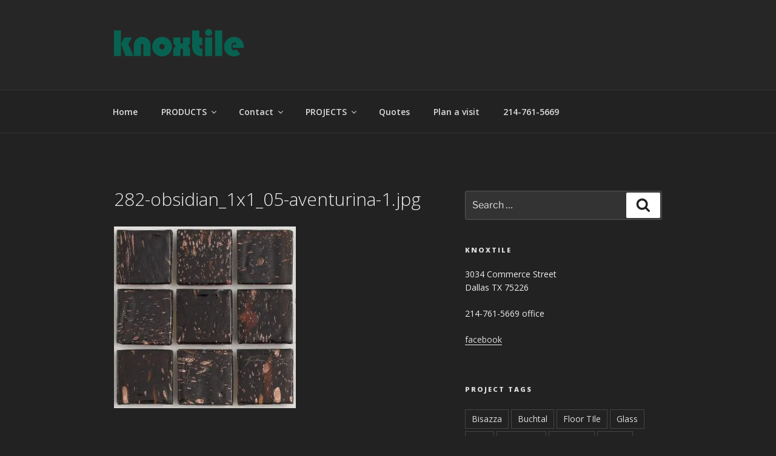

--- FILE ---
content_type: application/x-javascript
request_url: https://assets.adobedtm.com/175f7caa2b90/49baf6ce0934/launch-3062b55837dc.min.js
body_size: 20296
content:
// For license information, see `https://assets.adobedtm.com/175f7caa2b90/49baf6ce0934/launch-3062b55837dc.js`.
window._satellite=window._satellite||{},window._satellite.container={buildInfo:{minified:!0,buildDate:"2025-09-24T00:11:02Z",turbineBuildDate:"2024-08-22T17:32:44Z",turbineVersion:"28.0.0"},environment:{id:"EN1beb79bb90234431ac5cca807623afd2",stage:"production"},dataElements:{},extensions:{core:{displayName:"Core",hostedLibFilesBaseUrl:"https://assets.adobedtm.com/extensions/EPd22815afd48447aa955be6a3a012e3b5/",modules:{"core/src/lib/events/pageBottom.js":{name:"page-bottom",displayName:"Page Bottom",script:function(e,t,n){"use strict";var o=n("./helpers/pageLifecycleEvents");e.exports=function(e,t){o.registerPageBottomTrigger(t)}}},"core/src/lib/actions/customCode.js":{name:"custom-code",displayName:"Custom Code",script:function(e,t,n,o){"use strict";var r,i,s,a,c=n("@adobe/reactor-document"),l=n("@adobe/reactor-promise"),u=n("./helpers/decorateCode"),d=n("./helpers/loadCodeSequentially"),p=n("../../../node_modules/postscribe/dist/postscribe"),m=n("./helpers/unescapeHtmlCode"),f=n("../helpers/findPageScript").getTurbine,h=(i=function(e){p(c.body,e,{beforeWriteToken:function(e){var t=e.tagName&&e.tagName.toLowerCase();return r&&"script"===t&&(e.attrs.nonce=r),"script"!==t&&"style"!==t||(Object.keys(e.attrs||{}).forEach((function(t){e.attrs[t]=m(e.attrs[t])})),e.src&&(e.src=m(e.src))),e},error:function(e){o.logger.error(e.msg)}})},s=[],a=function(){if(c.body)for(;s.length;)i(s.shift());else setTimeout(a,20)},function(e){s.push(e),a()}),g=function(){if(c.currentScript)return c.currentScript.async;var e=f();return!e||e.async}();e.exports=function(e,t){var n;r=o.getExtensionSettings().cspNonce;var i={settings:e,event:t},s=i.settings.source;if(s)return i.settings.isExternal?d(s).then((function(e){return e?(n=u(i,e),h(n.code),n.promise):l.resolve()})):(n=u(i,s),g||"loading"!==c.readyState?h(n.code):c.write&&!1===o.propertySettings.ruleComponentSequencingEnabled?c.write(n.code):h(n.code),n.promise)}}},"core/src/lib/conditions/domain.js":{name:"domain",displayName:"Domain",script:function(e,t,n){"use strict";var o=n("@adobe/reactor-document"),r=/[|\\{}()[\]^$+*?.-]/g,i=function(e){if("string"!=typeof e)throw new TypeError("Expected a string");return e.replace(r,"\\$&")};e.exports=function(e){var t=o.location.hostname;return e.domains.some((function(e){return t.match(new RegExp("(^|\\.)"+i(e)+"$","i"))}))}}},"core/src/lib/conditions/path.js":{name:"path",displayName:"Path Without Query String",script:function(e,t,n){"use strict";var o=n("@adobe/reactor-document"),r=n("../helpers/textMatch");e.exports=function(e){var t=o.location.pathname;return e.paths.some((function(e){var n=e.valueIsRegex?new RegExp(e.value,"i"):e.value;return r(t,n)}))}}},"core/src/lib/events/click.js":{name:"click",displayName:"Click",script:function(e,t,n){"use strict";var o=n("@adobe/reactor-window"),r=n("./helpers/createBubbly")(),i=new(n("./helpers/weakMap")),s=2,a=n("../helpers/stringAndNumberUtils").castToNumberIfString,c=function(e){if(!e.ctrlKey&&!e.metaKey&&e.button!==s)for(var t=e.target;t;){var n=t.tagName;if(n&&"a"===n.toLowerCase()){var r=t.getAttribute("href"),i=t.getAttribute("target");return r&&(!i||"_self"===i||"_top"===i&&o.top===o||i===o.name)?t:void 0}t=t.parentNode}};document.addEventListener("click",r.evaluateEvent,!0),e.exports=function(e,t){r.addListener(e,(function(n){var r=n.nativeEvent;if(!r.s_fe){var s=a(e.anchorDelay);if(s&&!i.has(r)){var l=c(r);l&&(r.preventDefault(),setTimeout((function(){o.location=l.href}),s)),i.set(r,!0)}t(n)}}))},e.exports.__reset=r.__reset}},"core/src/lib/conditions/customCode.js":{name:"custom-code",displayName:"Custom Code",script:function(e){"use strict";e.exports=function(e,t){return e.source.call(t.element,t,t.target)}}},"core/src/lib/events/libraryLoaded.js":{name:"library-loaded",displayName:"Library Loaded (Page Top)",script:function(e,t,n){"use strict";var o=n("./helpers/pageLifecycleEvents");e.exports=function(e,t){o.registerLibraryLoadedTrigger(t)}}},"core/src/lib/events/helpers/pageLifecycleEvents.js":{script:function(e,t,n){"use strict";var o=n("@adobe/reactor-window"),r=n("@adobe/reactor-document"),i=-1!==o.navigator.appVersion.indexOf("MSIE 10"),s="WINDOW_LOADED",a="DOM_READY",c="PAGE_BOTTOM",l=[c,a,s],u=function(e,t){return{element:e,target:e,nativeEvent:t}},d={};l.forEach((function(e){d[e]=[]}));var p=function(e,t){l.slice(0,f(e)+1).forEach((function(e){h(t,e)}))},m=function(){return"complete"===r.readyState?s:"interactive"===r.readyState?i?null:a:void 0},f=function(e){return l.indexOf(e)},h=function(e,t){d[t].forEach((function(t){g(e,t)})),d[t]=[]},g=function(e,t){var n=t.trigger,o=t.syntheticEventFn;n(o?o(e):null)};o._satellite=o._satellite||{},o._satellite.pageBottom=p.bind(null,c),r.addEventListener("DOMContentLoaded",p.bind(null,a),!0),o.addEventListener("load",p.bind(null,s),!0),o.setTimeout((function(){var e=m();e&&p(e)}),0),e.exports={registerLibraryLoadedTrigger:function(e){e()},registerPageBottomTrigger:function(e){d[c].push({trigger:e})},registerDomReadyTrigger:function(e){d[a].push({trigger:e,syntheticEventFn:u.bind(null,r)})},registerWindowLoadedTrigger:function(e){d[s].push({trigger:e,syntheticEventFn:u.bind(null,o)})}}}},"core/src/lib/actions/helpers/decorateCode.js":{script:function(e,t,n){"use strict";var o=n("./decorators/decorateGlobalJavaScriptCode"),r=n("./decorators/decorateNonGlobalJavaScriptCode"),i={javascript:function(e,t){return e.settings.global?o(e,t):r(e,t)},html:n("./decorators/decorateHtmlCode")};e.exports=function(e,t){return i[e.settings.language](e,t)}}},"core/src/lib/actions/helpers/loadCodeSequentially.js":{script:function(e,t,n){"use strict";var o=n("@adobe/reactor-promise"),r=n("./getSourceByUrl"),i=o.resolve();e.exports=function(e){var t=new o((function(t){var n=r(e);o.all([n,i]).then((function(e){var n=e[0];t(n)}))}));return i=t,t}}},"core/node_modules/postscribe/dist/postscribe.js":{script:function(e,t){var n,o;n=this,o=function(){return function(e){function t(o){if(n[o])return n[o].exports;var r=n[o]={exports:{},id:o,loaded:!1};return e[o].call(r.exports,r,r.exports,t),r.loaded=!0,r.exports}var n={};return t.m=e,t.c=n,t.p="",t(0)}([function(e,t,n){"use strict";function o(e){return e&&e.__esModule?e:{default:e}}var r=o(n(1));e.exports=r.default},function(e,t,n){"use strict";function o(e){if(e&&e.__esModule)return e;var t={};if(null!=e)for(var n in e)Object.prototype.hasOwnProperty.call(e,n)&&(t[n]=e[n]);return t.default=e,t}function r(e){return e&&e.__esModule?e:{default:e}}function i(){}function s(){var e=f.shift();if(e){var t=d.last(e);t.afterDequeue(),e.stream=a.apply(void 0,e),t.afterStreamStart()}}function a(e,t,n){function o(e){e=n.beforeWrite(e),h.write(e),n.afterWrite(e)}(h=new u.default(e,n)).id=m++,h.name=n.name||h.id,c.streams[h.name]=h;var r=e.ownerDocument,a={close:r.close,open:r.open,write:r.write,writeln:r.writeln};l(r,{close:i,open:i,write:function(){for(var e=arguments.length,t=Array(e),n=0;n<e;n++)t[n]=arguments[n];return o(t.join(""))},writeln:function(){for(var e=arguments.length,t=Array(e),n=0;n<e;n++)t[n]=arguments[n];return o(t.join("")+"\n")}});var d=h.win.onerror||i;return h.win.onerror=function(e,t,o){n.error({msg:e+" - "+t+": "+o}),d.apply(h.win,[e,t,o])},h.write(t,(function(){l(r,a),h.win.onerror=d,n.done(),h=null,s()})),h}function c(e,t,n){if(d.isFunction(n))n={done:n};else if("clear"===n)return f=[],h=null,void(m=0);n=d.defaults(n,p);var o=[e=/^#/.test(e)?window.document.getElementById(e.substr(1)):e.jquery?e[0]:e,t,n];return e.postscribe={cancel:function(){o.stream?o.stream.abort():o[1]=i}},n.beforeEnqueue(o),f.push(o),h||s(),e.postscribe}t.__esModule=!0;var l=Object.assign||function(e){for(var t=1;t<arguments.length;t++){var n=arguments[t];for(var o in n)Object.prototype.hasOwnProperty.call(n,o)&&(e[o]=n[o])}return e};t.default=c;var u=r(n(2)),d=o(n(4)),p={afterAsync:i,afterDequeue:i,afterStreamStart:i,afterWrite:i,autoFix:!0,beforeEnqueue:i,beforeWriteToken:function(e){return e},beforeWrite:function(e){return e},done:i,error:function(e){throw new Error(e.msg)},releaseAsync:!1},m=0,f=[],h=null;l(c,{streams:{},queue:f,WriteStream:u.default})},function(e,t,n){"use strict";function o(e){if(e&&e.__esModule)return e;var t={};if(null!=e)for(var n in e)Object.prototype.hasOwnProperty.call(e,n)&&(t[n]=e[n]);return t.default=e,t}function r(e){return e&&e.__esModule?e:{default:e}}function i(e,t){if(!(e instanceof t))throw new TypeError("Cannot call a class as a function")}function s(e,t){var n=p+t,o=e.getAttribute(n);return u.existy(o)?String(o):o}function a(e,t){var n=arguments.length>2&&void 0!==arguments[2]?arguments[2]:null,o=p+t;u.existy(n)&&""!==n?e.setAttribute(o,n):e.removeAttribute(o)}t.__esModule=!0;var c=Object.assign||function(e){for(var t=1;t<arguments.length;t++){var n=arguments[t];for(var o in n)Object.prototype.hasOwnProperty.call(n,o)&&(e[o]=n[o])}return e},l=r(n(3)),u=o(n(4)),d=!1,p="data-ps-",m="ps-style",f="ps-script",h=function(){function e(t){var n=arguments.length>1&&void 0!==arguments[1]?arguments[1]:{};i(this,e),this.root=t,this.options=n,this.doc=t.ownerDocument,this.win=this.doc.defaultView||this.doc.parentWindow,this.parser=new l.default("",{autoFix:n.autoFix}),this.actuals=[t],this.proxyHistory="",this.proxyRoot=this.doc.createElement(t.nodeName),this.scriptStack=[],this.writeQueue=[],a(this.proxyRoot,"proxyof",0)}return e.prototype.write=function(){var e;for((e=this.writeQueue).push.apply(e,arguments);!this.deferredRemote&&this.writeQueue.length;){var t=this.writeQueue.shift();u.isFunction(t)?this._callFunction(t):this._writeImpl(t)}},e.prototype._callFunction=function(e){var t={type:"function",value:e.name||e.toString()};this._onScriptStart(t),e.call(this.win,this.doc),this._onScriptDone(t)},e.prototype._writeImpl=function(e){this.parser.append(e);for(var t=void 0,n=void 0,o=void 0,r=[];(t=this.parser.readToken())&&!(n=u.isScript(t))&&!(o=u.isStyle(t));)(t=this.options.beforeWriteToken(t))&&r.push(t);r.length>0&&this._writeStaticTokens(r),n&&this._handleScriptToken(t),o&&this._handleStyleToken(t)},e.prototype._writeStaticTokens=function(e){var t=this._buildChunk(e);return t.actual?(t.html=this.proxyHistory+t.actual,this.proxyHistory+=t.proxy,this.proxyRoot.innerHTML=t.html,d&&(t.proxyInnerHTML=this.proxyRoot.innerHTML),this._walkChunk(),d&&(t.actualInnerHTML=this.root.innerHTML),t):null},e.prototype._buildChunk=function(e){for(var t=this.actuals.length,n=[],o=[],r=[],i=e.length,s=0;s<i;s++){var a=e[s],c=a.toString();if(n.push(c),a.attrs){if(!/^noscript$/i.test(a.tagName)){var l=t++;o.push(c.replace(/(\/?>)/," "+p+"id="+l+" $1")),a.attrs.id!==f&&a.attrs.id!==m&&r.push("atomicTag"===a.type?"":"<"+a.tagName+" "+p+"proxyof="+l+(a.unary?" />":">"))}}else o.push(c),r.push("endTag"===a.type?c:"")}return{tokens:e,raw:n.join(""),actual:o.join(""),proxy:r.join("")}},e.prototype._walkChunk=function(){for(var e=void 0,t=[this.proxyRoot];u.existy(e=t.shift());){var n=1===e.nodeType;if(!n||!s(e,"proxyof")){n&&(this.actuals[s(e,"id")]=e,a(e,"id"));var o=e.parentNode&&s(e.parentNode,"proxyof");o&&this.actuals[o].appendChild(e)}t.unshift.apply(t,u.toArray(e.childNodes))}},e.prototype._handleScriptToken=function(e){var t=this,n=this.parser.clear();n&&this.writeQueue.unshift(n),e.src=e.attrs.src||e.attrs.SRC,(e=this.options.beforeWriteToken(e))&&(e.src&&this.scriptStack.length?this.deferredRemote=e:this._onScriptStart(e),this._writeScriptToken(e,(function(){t._onScriptDone(e)})))},e.prototype._handleStyleToken=function(e){var t=this.parser.clear();t&&this.writeQueue.unshift(t),e.type=e.attrs.type||e.attrs.TYPE||"text/css",(e=this.options.beforeWriteToken(e))&&this._writeStyleToken(e),t&&this.write()},e.prototype._writeStyleToken=function(e){var t=this._buildStyle(e);this._insertCursor(t,m),e.content&&(t.styleSheet&&!t.sheet?t.styleSheet.cssText=e.content:t.appendChild(this.doc.createTextNode(e.content)))},e.prototype._buildStyle=function(e){var t=this.doc.createElement(e.tagName);return t.setAttribute("type",e.type),u.eachKey(e.attrs,(function(e,n){t.setAttribute(e,n)})),t},e.prototype._insertCursor=function(e,t){this._writeImpl('<span id="'+t+'"/>');var n=this.doc.getElementById(t);n&&n.parentNode.replaceChild(e,n)},e.prototype._onScriptStart=function(e){e.outerWrites=this.writeQueue,this.writeQueue=[],this.scriptStack.unshift(e)},e.prototype._onScriptDone=function(e){e===this.scriptStack[0]?(this.scriptStack.shift(),this.write.apply(this,e.outerWrites),!this.scriptStack.length&&this.deferredRemote&&(this._onScriptStart(this.deferredRemote),this.deferredRemote=null)):this.options.error({msg:"Bad script nesting or script finished twice"})},e.prototype._writeScriptToken=function(e,t){var n=this._buildScript(e),o=this._shouldRelease(n),r=this.options.afterAsync;e.src&&(n.src=e.src,this._scriptLoadHandler(n,o?r:function(){t(),r()}));try{this._insertCursor(n,f),n.src&&!o||t()}catch(e){this.options.error(e),t()}},e.prototype._buildScript=function(e){var t=this.doc.createElement(e.tagName);return u.eachKey(e.attrs,(function(e,n){t.setAttribute(e,n)})),e.content&&(t.text=e.content),t},e.prototype._scriptLoadHandler=function(e,t){function n(){e=e.onload=e.onreadystatechange=e.onerror=null}function o(){n(),null!=t&&t(),t=null}function r(e){n(),s(e),null!=t&&t(),t=null}function i(e,t){var n=e["on"+t];null!=n&&(e["_on"+t]=n)}var s=this.options.error;i(e,"load"),i(e,"error"),c(e,{onload:function(){if(e._onload)try{e._onload.apply(this,Array.prototype.slice.call(arguments,0))}catch(t){r({msg:"onload handler failed "+t+" @ "+e.src})}o()},onerror:function(){if(e._onerror)try{e._onerror.apply(this,Array.prototype.slice.call(arguments,0))}catch(t){return void r({msg:"onerror handler failed "+t+" @ "+e.src})}r({msg:"remote script failed "+e.src})},onreadystatechange:function(){/^(loaded|complete)$/.test(e.readyState)&&o()}})},e.prototype._shouldRelease=function(e){return!/^script$/i.test(e.nodeName)||!!(this.options.releaseAsync&&e.src&&e.hasAttribute("async"))},e}();t.default=h},function(e){var t;t=function(){return function(e){function t(o){if(n[o])return n[o].exports;var r=n[o]={exports:{},id:o,loaded:!1};return e[o].call(r.exports,r,r.exports,t),r.loaded=!0,r.exports}var n={};return t.m=e,t.c=n,t.p="",t(0)}([function(e,t,n){"use strict";function o(e){return e&&e.__esModule?e:{default:e}}var r=o(n(1));e.exports=r.default},function(e,t,n){"use strict";function o(e){return e&&e.__esModule?e:{default:e}}function r(e){if(e&&e.__esModule)return e;var t={};if(null!=e)for(var n in e)Object.prototype.hasOwnProperty.call(e,n)&&(t[n]=e[n]);return t.default=e,t}function i(e,t){if(!(e instanceof t))throw new TypeError("Cannot call a class as a function")}t.__esModule=!0;var s=r(n(2)),a=r(n(3)),c=o(n(6)),l=n(5),u={comment:/^<!--/,endTag:/^<\//,atomicTag:/^<\s*(script|style|noscript|iframe|textarea)[\s\/>]/i,startTag:/^</,chars:/^[^<]/},d=function(){function e(){var t=this,n=arguments.length>0&&void 0!==arguments[0]?arguments[0]:"",o=arguments.length>1&&void 0!==arguments[1]?arguments[1]:{};i(this,e),this.stream=n;var r=!1,a={};for(var l in s)s.hasOwnProperty(l)&&(o.autoFix&&(a[l+"Fix"]=!0),r=r||a[l+"Fix"]);r?(this._readToken=(0,c.default)(this,a,(function(){return t._readTokenImpl()})),this._peekToken=(0,c.default)(this,a,(function(){return t._peekTokenImpl()}))):(this._readToken=this._readTokenImpl,this._peekToken=this._peekTokenImpl)}return e.prototype.append=function(e){this.stream+=e},e.prototype.prepend=function(e){this.stream=e+this.stream},e.prototype._readTokenImpl=function(){var e=this._peekTokenImpl();if(e)return this.stream=this.stream.slice(e.length),e},e.prototype._peekTokenImpl=function(){for(var e in u)if(u.hasOwnProperty(e)&&u[e].test(this.stream)){var t=a[e](this.stream);if(t)return"startTag"===t.type&&/script|style/i.test(t.tagName)?null:(t.text=this.stream.substr(0,t.length),t)}},e.prototype.peekToken=function(){return this._peekToken()},e.prototype.readToken=function(){return this._readToken()},e.prototype.readTokens=function(e){for(var t=void 0;t=this.readToken();)if(e[t.type]&&!1===e[t.type](t))return},e.prototype.clear=function(){var e=this.stream;return this.stream="",e},e.prototype.rest=function(){return this.stream},e}();for(var p in t.default=d,d.tokenToString=function(e){return e.toString()},d.escapeAttributes=function(e){var t={};for(var n in e)e.hasOwnProperty(n)&&(t[n]=(0,l.escapeQuotes)(e[n],null));return t},d.supports=s,s)s.hasOwnProperty(p)&&(d.browserHasFlaw=d.browserHasFlaw||!s[p]&&p)},function(e,t){"use strict";t.__esModule=!0;var n=!1,o=!1,r=window.document.createElement("div");try{var i="<P><I></P></I>";r.innerHTML=i,t.tagSoup=n=r.innerHTML!==i}catch(e){t.tagSoup=n=!1}try{r.innerHTML="<P><i><P></P></i></P>",t.selfClose=o=2===r.childNodes.length}catch(e){t.selfClose=o=!1}r=null,t.tagSoup=n,t.selfClose=o},function(e,t,n){"use strict";function o(e){var t=e.indexOf("-->");if(t>=0)return new l.CommentToken(e.substr(4,t-1),t+3)}function r(e){var t=e.indexOf("<");return new l.CharsToken(t>=0?t:e.length)}function i(e){var t,n,o;if(-1!==e.indexOf(">")){var r=e.match(u.startTag);if(r){var i=(t={},n={},o=r[2],r[2].replace(u.attr,(function(e,r){arguments[2]||arguments[3]||arguments[4]||arguments[5]?arguments[5]?(t[arguments[5]]="",n[arguments[5]]=!0):t[r]=arguments[2]||arguments[3]||arguments[4]||u.fillAttr.test(r)&&r||"":t[r]="",o=o.replace(e,"")})),{v:new l.StartTagToken(r[1],r[0].length,t,n,!!r[3],o.replace(/^[\s\uFEFF\xA0]+|[\s\uFEFF\xA0]+$/g,""))});if("object"===(void 0===i?"undefined":c(i)))return i.v}}}function s(e){var t=i(e);if(t){var n=e.slice(t.length);if(n.match(new RegExp("</\\s*"+t.tagName+"\\s*>","i"))){var o=n.match(new RegExp("([\\s\\S]*?)</\\s*"+t.tagName+"\\s*>","i"));if(o)return new l.AtomicTagToken(t.tagName,o[0].length+t.length,t.attrs,t.booleanAttrs,o[1])}}}function a(e){var t=e.match(u.endTag);if(t)return new l.EndTagToken(t[1],t[0].length)}t.__esModule=!0;var c="function"==typeof Symbol&&"symbol"==typeof Symbol.iterator?function(e){return typeof e}:function(e){return e&&"function"==typeof Symbol&&e.constructor===Symbol&&e!==Symbol.prototype?"symbol":typeof e};t.comment=o,t.chars=r,t.startTag=i,t.atomicTag=s,t.endTag=a;var l=n(4),u={startTag:/^<([\-A-Za-z0-9_]+)((?:\s+[\w\-]+(?:\s*=?\s*(?:(?:"[^"]*")|(?:'[^']*')|[^>\s]+))?)*)\s*(\/?)>/,endTag:/^<\/([\-A-Za-z0-9_]+)[^>]*>/,attr:/(?:([\-A-Za-z0-9_]+)\s*=\s*(?:(?:"((?:\\.|[^"])*)")|(?:'((?:\\.|[^'])*)')|([^>\s]+)))|(?:([\-A-Za-z0-9_]+)(\s|$)+)/g,fillAttr:/^(checked|compact|declare|defer|disabled|ismap|multiple|nohref|noresize|noshade|nowrap|readonly|selected)$/i}},function(e,t,n){"use strict";function o(e,t){if(!(e instanceof t))throw new TypeError("Cannot call a class as a function")}t.__esModule=!0,t.EndTagToken=t.AtomicTagToken=t.StartTagToken=t.TagToken=t.CharsToken=t.CommentToken=t.Token=void 0;var r=n(5),i=(t.Token=function e(t,n){o(this,e),this.type=t,this.length=n,this.text=""},t.CommentToken=function(){function e(t,n){o(this,e),this.type="comment",this.length=n||(t?t.length:0),this.text="",this.content=t}return e.prototype.toString=function(){return"<!--"+this.content},e}(),t.CharsToken=function(){function e(t){o(this,e),this.type="chars",this.length=t,this.text=""}return e.prototype.toString=function(){return this.text},e}(),t.TagToken=function(){function e(t,n,r,i,s){o(this,e),this.type=t,this.length=r,this.text="",this.tagName=n,this.attrs=i,this.booleanAttrs=s,this.unary=!1,this.html5Unary=!1}return e.formatTag=function(e){var t=arguments.length>1&&void 0!==arguments[1]?arguments[1]:null,n="<"+e.tagName;for(var o in e.attrs)if(e.attrs.hasOwnProperty(o)){n+=" "+o;var i=e.attrs[o];void 0!==e.booleanAttrs&&void 0!==e.booleanAttrs[o]||(n+='="'+(0,r.escapeQuotes)(i)+'"')}return e.rest&&(n+=" "+e.rest),e.unary&&!e.html5Unary?n+="/>":n+=">",null!=t&&(n+=t+"</"+e.tagName+">"),n},e}());t.StartTagToken=function(){function e(t,n,r,i,s,a){o(this,e),this.type="startTag",this.length=n,this.text="",this.tagName=t,this.attrs=r,this.booleanAttrs=i,this.html5Unary=!1,this.unary=s,this.rest=a}return e.prototype.toString=function(){return i.formatTag(this)},e}(),t.AtomicTagToken=function(){function e(t,n,r,i,s){o(this,e),this.type="atomicTag",this.length=n,this.text="",this.tagName=t,this.attrs=r,this.booleanAttrs=i,this.unary=!1,this.html5Unary=!1,this.content=s}return e.prototype.toString=function(){return i.formatTag(this,this.content)},e}(),t.EndTagToken=function(){function e(t,n){o(this,e),this.type="endTag",this.length=n,this.text="",this.tagName=t}return e.prototype.toString=function(){return"</"+this.tagName+">"},e}()},function(e,t){"use strict";function n(e){var t=arguments.length>1&&void 0!==arguments[1]?arguments[1]:"";return e?e.replace(/([^"]*)"/g,(function(e,t){return/\\/.test(t)?t+'"':t+'\\"'})):t}t.__esModule=!0,t.escapeQuotes=n},function(e,t){"use strict";function n(e){return e&&"startTag"===e.type&&(e.unary=a.test(e.tagName)||e.unary,e.html5Unary=!/\/>$/.test(e.text)),e}function o(e,t){var o=e.stream,r=n(t());return e.stream=o,r}function r(e,t){var n=t.pop();e.prepend("</"+n.tagName+">")}function i(){var e=[];return e.last=function(){return this[this.length-1]},e.lastTagNameEq=function(e){var t=this.last();return t&&t.tagName&&t.tagName.toUpperCase()===e.toUpperCase()},e.containsTagName=function(e){for(var t,n=0;t=this[n];n++)if(t.tagName===e)return!0;return!1},e}function s(e,t,s){function a(){var t=o(e,s);t&&u[t.type]&&u[t.type](t)}var l=i(),u={startTag:function(n){var o=n.tagName;"TR"===o.toUpperCase()&&l.lastTagNameEq("TABLE")?(e.prepend("<TBODY>"),a()):t.selfCloseFix&&c.test(o)&&l.containsTagName(o)?l.lastTagNameEq(o)?r(e,l):(e.prepend("</"+n.tagName+">"),a()):n.unary||l.push(n)},endTag:function(n){l.last()?t.tagSoupFix&&!l.lastTagNameEq(n.tagName)?r(e,l):l.pop():t.tagSoupFix&&(s(),a())}};return function(){return a(),n(s())}}t.__esModule=!0,t.default=s;var a=/^(AREA|BASE|BASEFONT|BR|COL|FRAME|HR|IMG|INPUT|ISINDEX|LINK|META|PARAM|EMBED)$/i,c=/^(COLGROUP|DD|DT|LI|OPTIONS|P|TD|TFOOT|TH|THEAD|TR)$/i}])},e.exports=t()},function(e,t){"use strict";function n(e){return null!=e}function o(e){return"function"==typeof e}function r(e,t,n){var o=void 0,r=e&&e.length||0;for(o=0;o<r;o++)t.call(n,e[o],o)}function i(e,t,n){for(var o in e)e.hasOwnProperty(o)&&t.call(n,o,e[o])}function s(e,t){return e=e||{},i(t,(function(t,o){n(e[t])||(e[t]=o)})),e}function a(e){try{return Array.prototype.slice.call(e)}catch(o){var t=(n=[],r(e,(function(e){n.push(e)})),{v:n});if("object"===(void 0===t?"undefined":p(t)))return t.v}var n}function c(e){return e[e.length-1]}function l(e,t){return!(!e||"startTag"!==e.type&&"atomicTag"!==e.type||!("tagName"in e)||!~e.tagName.toLowerCase().indexOf(t))}function u(e){return l(e,"script")}function d(e){return l(e,"style")}t.__esModule=!0;var p="function"==typeof Symbol&&"symbol"==typeof Symbol.iterator?function(e){return typeof e}:function(e){return e&&"function"==typeof Symbol&&e.constructor===Symbol&&e!==Symbol.prototype?"symbol":typeof e};t.existy=n,t.isFunction=o,t.each=r,t.eachKey=i,t.defaults=s,t.toArray=a,t.last=c,t.isTag=l,t.isScript=u,t.isStyle=d}])},"object"==typeof t&&"object"==typeof e?e.exports=o():"function"==typeof define&&define.amd?define([],o):"object"==typeof t?t.postscribe=o():n.postscribe=o()}},"core/src/lib/actions/helpers/unescapeHtmlCode.js":{script:function(e,t,n){"use strict";var o=n("@adobe/reactor-document").createElement("div");e.exports=function(e){return o.innerHTML=e,o.textContent||o.innerText||e}}},"core/src/lib/helpers/findPageScript.js":{script:function(e,t,n){"use strict";var o=n("@adobe/reactor-document"),r=function(e){for(var t=o.querySelectorAll("script"),n=0;n<t.length;n++){var r=t[n];if(e.test(r.src))return r}},i=function(){return r(new RegExp(/(launch|satelliteLib)-[^\/]+.js(\?.*)?$/))};e.exports={getTurbine:i,byRegexPattern:r}}},"core/src/lib/actions/helpers/decorators/decorateGlobalJavaScriptCode.js":{script:function(e,t,n){"use strict";var o=n("@adobe/reactor-promise");e.exports=function(e,t){return{code:"<script>\n"+t+"\n</script>",promise:o.resolve()}}}},"core/src/lib/actions/helpers/decorators/decorateNonGlobalJavaScriptCode.js":{script:function(e,t,n){"use strict";var o=n("@adobe/reactor-promise"),r=0;e.exports=function(e,t){var n="_runScript"+ ++r,i=new o((function(t,r){_satellite[n]=function(i){delete _satellite[n],new o((function(t){t(i.call(e.event.element,e.event,e.event.target,o))})).then(t,r)}}));return{code:'<script>_satellite["'+n+'"](function(event, target, Promise) {\n'+t+"\n});</script>",promise:i}}}},"core/src/lib/actions/helpers/decorators/decorateHtmlCode.js":{script:function(e,t,n,o){"use strict";var r=n("@adobe/reactor-promise"),i=0,s={};window._satellite=window._satellite||{},window._satellite._onCustomCodeSuccess=function(e){var t=s[e];t&&(delete s[e],t.resolve())},window._satellite._onCustomCodeFailure=function(e){var t=s[e];t&&(delete s[e],t.reject())};var a=function(e){return-1!==e.indexOf("${reactorCallbackId}")},c=function(e,t){return e.replace(/\${reactorCallbackId}/g,t)},l=function(e){return e.settings.isExternal};e.exports=function(e,t){var n;return l(e)&&(t=o.replaceTokens(t,e.event)),a(t)?(n=new r((function(e,t){s[String(i)]={resolve:e,reject:t}})),t=c(t,i),i+=1):n=r.resolve(),{code:t,promise:n}}}},"core/src/lib/actions/helpers/getSourceByUrl.js":{script:function(e,t,n){"use strict";var o=n("@adobe/reactor-load-script"),r=n("@adobe/reactor-promise"),i=n("../../helpers/findPageScript").byRegexPattern,s={},a={},c=function(e){return a[e]||(a[e]=o(e)),a[e]};_satellite.__registerScript=function(e,t){var n;if(document.currentScript)n=document.currentScript.getAttribute("src");else{var o=new RegExp(".*"+e+".*");n=i(o).getAttribute("src")}s[n]=t},e.exports=function(e){return s[e]?r.resolve(s[e]):new r((function(t){c(e).then((function(){t(s[e])}),(function(){t()}))}))}}},"core/src/lib/helpers/textMatch.js":{script:function(e){"use strict";e.exports=function(e,t){if(null==t)throw new Error("Illegal Argument: Pattern is not present");return null!=e&&("string"==typeof t?e===t:t instanceof RegExp&&t.test(e))}}},"core/src/lib/events/helpers/createBubbly.js":{script:function(e,t,n){"use strict";var o=n("./weakMap"),r=n("./matchesProperties"),i=n("./matchesSelector");e.exports=function(){var e=[],t=new o,n={addListener:function(t,n){e.push({settings:t,callback:n})},evaluateEvent:function(n,o){if(e.length&&!t.has(n)){for(var s=n.target,a=!1;s;){for(var c=!1,l=!1,u=0;u<e.length;u++){var d=e[u],p=d.settings.elementSelector,m=d.settings.elementProperties;if((!1!==d.settings.bubbleFireIfChildFired||!a)&&(s===n.target||!1!==d.settings.bubbleFireIfParent)&&(s===n.target||p||m&&Object.keys(m).length)&&(!p||i(s,p))&&(!m||r(s,m))){var f={};o?Object.keys(n).forEach((function(e){f[e]=n[e]})):f.nativeEvent=n,f.element=s,f.target=n.target,!1!==d.callback(f)&&(l=!0,d.settings.bubbleStop&&(c=!0))}}if(c)break;l&&(a=!0),s=s.parentNode}t.set(n,!0)}},__reset:function(){e=[]}};return n}}},"core/src/lib/events/helpers/weakMap.js":{script:function(e,t,n){"use strict";var o=n("@adobe/reactor-window").WeakMap;if(void 0===o){var r=Object.defineProperty,i=Date.now()%1e9;(o=function(){this.name="__st"+(1e9*Math.random()>>>0)+i+++"__"}).prototype={set:function(e,t){var n=e[this.name];return n&&n[0]===e?n[1]=t:r(e,this.name,{value:[e,t],writable:!0}),this},get:function(e){var t;return(t=e[this.name])&&t[0]===e?t[1]:void 0},delete:function(e){var t=e[this.name];return!(!t||t[0]!==e||(t[0]=t[1]=void 0,0))},has:function(e){var t=e[this.name];return!!t&&t[0]===e}}}e.exports=o}},"core/src/lib/helpers/stringAndNumberUtils.js":{script:function(e){"use strict";var t=function(e){return"number"==typeof e&&isFinite(e)},n=function(e){return"string"==typeof e||e instanceof String},o=function(e){return t(e)?String(e):e},r=function(e){return n(e)?Number(e):e};e.exports={isNumber:t,isString:n,castToStringIfNumber:o,castToNumberIfString:r}}},"core/src/lib/events/helpers/matchesProperties.js":{script:function(e,t,n){"use strict";var o=n("./../../helpers/textMatch"),r=function(e,t){return"@text"===t||"innerText"===t?e.textContent||e.innerText:t in e?e[t]:e.getAttribute?e.getAttribute(t):void 0};e.exports=function(e,t){return!t||t.every((function(t){var n=r(e,t.name),i=t.valueIsRegex?new RegExp(t.value,"i"):t.value;return o(n,i)}))}}},"core/src/lib/events/helpers/matchesSelector.js":{script:function(e,t,n,o){"use strict";e.exports=function(e,t){var n=e.matches||e.msMatchesSelector;if(n)try{return n.call(e,t)}catch(e){return o.logger.warn("Matching element failed. "+t+" is not a valid selector."),!1}return!1}}}}}},company:{orgId:"AD246FC2526AB0CD0A490D44@AdobeOrg",dynamicCdnEnabled:!1},property:{name:"40272965 - Knoxtile, Llc",settings:{domains:["knoxtile.com"],undefinedVarsReturnEmpty:!1,ruleComponentSequencingEnabled:!1},id:"PR36880b5bab714e6c85c35f7bf9ae3268"},rules:[{id:"RL0f0d9bd4deec4cfab93b3b2e37ef5696",name:"40272965 - Mosa Page",events:[{modulePath:"core/src/lib/events/pageBottom.js",settings:{},ruleOrder:50}],conditions:[{modulePath:"core/src/lib/conditions/domain.js",settings:{domains:["knoxtile.com"]}},{modulePath:"core/src/lib/conditions/path.js",settings:{paths:[{value:"/mosa/",valueIsRegex:!0}]}}],actions:[{modulePath:"core/src/lib/actions/customCode.js",settings:{source:"<!--\nEvent snippet for http://knoxtile.com/mosa/ - Mosa Page on http://knoxtile.com/mosa/: Please do not remove.\nPlace this snippet on pages with events you\u2019re tracking. \nCreation date: 10/04/2022\n-->\n<script>\n  gtag('event', 'conversion', {\n    'allow_custom_scripts': true,\n    'send_to': 'DC-12279970/mosap0/httpk0+standard'\n  });\n</script>\n<noscript>\n<img src=\"https://ad.doubleclick.net/ddm/activity/src=12279970;type=mosap0;cat=httpk0;dc_lat=;dc_rdid=;tag_for_child_directed_treatment=;tfua=;npa=;gdpr=${GDPR};gdpr_consent=${GDPR_CONSENT_755};ord=1?\" width=\"1\" height=\"1\" alt=\"\"/>\n</noscript>\n<!-- End of event snippet: Please do not remove -->",language:"html"}}]},{id:"RL1a825f0ce5be4fc1bedd5f621d531aa6",name:"40272965 - Level 43",events:[{modulePath:"core/src/lib/events/pageBottom.js",settings:{},ruleOrder:50}],conditions:[{modulePath:"core/src/lib/conditions/domain.js",settings:{domains:["knoxtile.com"]}},{modulePath:"core/src/lib/conditions/path.js",settings:{paths:[{value:"/level-43/",valueIsRegex:!0}]}}],actions:[{modulePath:"core/src/lib/actions/customCode.js",settings:{source:"<!--\nEvent snippet for https://knoxtile.com/level-43/ - Level 43 on https://knoxtile.com/level-43/: Please do not remove.\nPlace this snippet on pages with events you\u2019re tracking. \nCreation date: 10/04/2022\n-->\n<script>\n  gtag('event', 'conversion', {\n    'allow_custom_scripts': true,\n    'send_to': 'DC-12279970/level0/https0+standard'\n  });\n</script>\n<noscript>\n<img src=\"https://ad.doubleclick.net/ddm/activity/src=12279970;type=level0;cat=https0;dc_lat=;dc_rdid=;tag_for_child_directed_treatment=;tfua=;npa=;gdpr=${GDPR};gdpr_consent=${GDPR_CONSENT_755};ord=1?\" width=\"1\" height=\"1\" alt=\"\"/>\n</noscript>\n<!-- End of event snippet: Please do not remove -->",language:"html"}}]},{id:"RL1e96125d321949a5921311a9c142a9dc",name:"40272965 - Site Retargeting Global_knoxtile.com",events:[{modulePath:"core/src/lib/events/pageBottom.js",settings:{},ruleOrder:50}],conditions:[{modulePath:"core/src/lib/conditions/domain.js",settings:{domains:["knoxtile.com"]}}],actions:[{modulePath:"core/src/lib/actions/customCode.js",settings:{source:"<!--\nEvent snippet for 40272965 - Site Retargeting Global_knoxtile.com on https://knoxtile.com/: Please do not remove.\nPlace this snippet on pages with events you\u2019re tracking. \nCreation date: 07/19/2022\n-->\n<script>\n  gtag('event', 'conversion', {\n    'allow_custom_scripts': true,\n    'send_to': 'DC-12279970/0/402720+standard'\n  });\n</script>\n<noscript>\n<img src=\"https://ad.doubleclick.net/ddm/activity/src=12279970;type=0;cat=402720;dc_lat=;dc_rdid=;tag_for_child_directed_treatment=;tfua=;npa=;gdpr=${GDPR};gdpr_consent=${GDPR_CONSENT_755};ord=1?\" width=\"1\" height=\"1\" alt=\"\"/>\n</noscript>\n<!-- End of event snippet: Please do not remove -->",language:"html"}}]},{id:"RL353a3b8479e847959c37aa02b1350ad6",name:"40272965 - EBR - samples@knoxtile.com",events:[{modulePath:"core/src/lib/events/click.js",settings:{elementSelector:"a",elementProperties:[{name:"innerHTML",value:"samples@knoxtile.com",valueIsRegex:!0}],bubbleFireIfParent:!0,bubbleFireIfChildFired:!0},ruleOrder:50}],conditions:[{modulePath:"core/src/lib/conditions/domain.js",settings:{domains:["knoxtile.com"]}}],actions:[{modulePath:"core/src/lib/actions/customCode.js",settings:{source:"https://assets.adobedtm.com/175f7caa2b90/49baf6ce0934/02ddb059fdb2/RC8568139e67f04b4593fd7873d3e3579b-source.min.js",language:"html",isExternal:!0}}]},{id:"RL3603be18b3cc408fa63d8914237a5ad7",name:"40272965 - Products Page",events:[{
modulePath:"core/src/lib/events/pageBottom.js",settings:{},ruleOrder:50}],conditions:[{modulePath:"core/src/lib/conditions/domain.js",settings:{domains:["knoxtile.com"]}},{modulePath:"core/src/lib/conditions/path.js",settings:{paths:[{value:"/products/",valueIsRegex:!0}]}}],actions:[{modulePath:"core/src/lib/actions/customCode.js",settings:{source:"<!--\nEvent snippet for https://knoxtile.com/products/ - Products Page on https://knoxtile.com/products/: Please do not remove.\nPlace this snippet on pages with events you\u2019re tracking. \nCreation date: 10/04/2022\n-->\n<script>\n  gtag('event', 'conversion', {\n    'allow_custom_scripts': true,\n    'send_to': 'DC-12279970/produ0/https0+standard'\n  });\n</script>\n<noscript>\n<img src=\"https://ad.doubleclick.net/ddm/activity/src=12279970;type=produ0;cat=https0;dc_lat=;dc_rdid=;tag_for_child_directed_treatment=;tfua=;npa=;gdpr=${GDPR};gdpr_consent=${GDPR_CONSENT_755};ord=1?\" width=\"1\" height=\"1\" alt=\"\"/>\n</noscript>\n<!-- End of event snippet: Please do not remove -->",language:"html"}}]},{id:"RL438afa08d6b24a76accddfddbabaf294",name:"40272965 - Inax Page Load",events:[{modulePath:"core/src/lib/events/pageBottom.js",settings:{},ruleOrder:50}],conditions:[{modulePath:"core/src/lib/conditions/domain.js",settings:{domains:["knoxtile.com"]}},{modulePath:"core/src/lib/conditions/path.js",settings:{paths:[{value:"/inax/",valueIsRegex:!0}]}}],actions:[{modulePath:"core/src/lib/actions/customCode.js",settings:{source:"<!--\nEvent snippet for https://knoxtile.com/inax/ - Inax Page Load on https://knoxtile.com/inax/: Please do not remove.\nPlace this snippet on pages with events you\u2019re tracking. \nCreation date: 10/04/2022\n-->\n<script>\n  gtag('event', 'conversion', {\n    'allow_custom_scripts': true,\n    'send_to': 'DC-12279970/inaxp0/https0+standard'\n  });\n</script>\n<noscript>\n<img src=\"https://ad.doubleclick.net/ddm/activity/src=12279970;type=inaxp0;cat=https0;dc_lat=;dc_rdid=;tag_for_child_directed_treatment=;tfua=;npa=;gdpr=${GDPR};gdpr_consent=${GDPR_CONSENT_755};ord=1?\" width=\"1\" height=\"1\" alt=\"\"/>\n</noscript>\n<!-- End of event snippet: Please do not remove -->",language:"html"}}]},{id:"RL4aadd77b823749fea358bd01957a80e7",name:"40272965 - DeMarchi Page Load - Page Load",events:[{modulePath:"core/src/lib/events/pageBottom.js",settings:{},ruleOrder:50}],conditions:[{modulePath:"core/src/lib/conditions/domain.js",settings:{domains:["knoxtile.com"]}},{modulePath:"core/src/lib/conditions/path.js",settings:{paths:[{value:"/de-marchi/",valueIsRegex:!0}]}}],actions:[{modulePath:"core/src/lib/actions/customCode.js",settings:{source:"<!--\nEvent snippet for DeMarchi Page Load - Page Load on https://knoxtile.com/de-marchi/: Please do not remove.\nPlace this snippet on pages with events you\u2019re tracking. \nCreation date: 09/23/2025\n-->\n<script>\n  gtag('event', 'conversion', {\n    'allow_custom_scripts': true,\n    'send_to': 'DC-12279970/demar0/demar0+standard'\n  });\n</script>\n<noscript>\n<img src=\"https://ad.doubleclick.net/ddm/activity/src=12279970;type=demar0;cat=demar0;dc_lat=;dc_rdid=;tag_for_child_directed_treatment=;tfua=;npa=;gdpr=${GDPR};gdpr_consent=${GDPR_CONSENT_755};ord=1?\" width=\"1\" height=\"1\" alt=\"\"/>\n</noscript>\n<!-- End of event snippet: Please do not remove -->",language:"html"}}]},{id:"RL4f00f508df7945d691ed9d5b46780414",name:"40272965 - Indoteak Page - Page Load",events:[{modulePath:"core/src/lib/events/pageBottom.js",settings:{},ruleOrder:50}],conditions:[{modulePath:"core/src/lib/conditions/domain.js",settings:{domains:["knoxtile.com"]}},{modulePath:"core/src/lib/conditions/path.js",settings:{paths:[{value:"/indoteak/",valueIsRegex:!0}]}}],actions:[{modulePath:"core/src/lib/actions/customCode.js",settings:{source:"<!--\nEvent snippet for Indoteak Page - Page Load on https://knoxtile.com/indoteak/: Please do not remove.\nPlace this snippet on pages with events you\u2019re tracking. \nCreation date: 09/23/2025\n-->\n<script>\n  gtag('event', 'conversion', {\n    'allow_custom_scripts': true,\n    'send_to': 'DC-12279970/indot0/indot0+standard'\n  });\n</script>\n<noscript>\n<img src=\"https://ad.doubleclick.net/ddm/activity/src=12279970;type=indot0;cat=indot0;dc_lat=;dc_rdid=;tag_for_child_directed_treatment=;tfua=;npa=;gdpr=${GDPR};gdpr_consent=${GDPR_CONSENT_755};ord=1?\" width=\"1\" height=\"1\" alt=\"\"/>\n</noscript>\n<!-- End of event snippet: Please do not remove -->",language:"html"}}]},{id:"RL5512f13f28154ea5833953c5f659738b",name:"40272965 - Contact Page",events:[{modulePath:"core/src/lib/events/pageBottom.js",settings:{},ruleOrder:50}],conditions:[{modulePath:"core/src/lib/conditions/domain.js",settings:{domains:["knoxtile.com"]}},{modulePath:"core/src/lib/conditions/path.js",settings:{paths:[{value:"/contact/",valueIsRegex:!0}]}},{modulePath:"core/src/lib/conditions/path.js",settings:{paths:[{value:"/quotes/",valueIsRegex:!0},{value:"/request-samples/",valueIsRegex:!0},{value:"/plan-a-visit/",valueIsRegex:!0}]},negate:!0}],actions:[{modulePath:"core/src/lib/actions/customCode.js",settings:{source:"<!--\nEvent snippet for https://knoxtile.com/contact/ - Contact Page on https://knoxtile.com/contact/: Please do not remove.\nPlace this snippet on pages with events you\u2019re tracking. \nCreation date: 10/04/2022\n-->\n<script>\n  gtag('event', 'conversion', {\n    'allow_custom_scripts': true,\n    'send_to': 'DC-12279970/conta0/https0+standard'\n  });\n</script>\n<noscript>\n<img src=\"https://ad.doubleclick.net/ddm/activity/src=12279970;type=conta0;cat=https0;dc_lat=;dc_rdid=;tag_for_child_directed_treatment=;tfua=;npa=;gdpr=${GDPR};gdpr_consent=${GDPR_CONSENT_755};ord=1?\" width=\"1\" height=\"1\" alt=\"\"/>\n</noscript>\n<!-- End of event snippet: Please do not remove -->",language:"html"}}]},{id:"RL594f839df80e4378aaead2fc9c09c9fd",name:"40272965 - EBR - customerservice@knoxtile.com",events:[{modulePath:"core/src/lib/events/click.js",settings:{elementSelector:"a",elementProperties:[{name:"innerHTML",value:"customerservice@knoxtile.com",valueIsRegex:!0}],bubbleFireIfParent:!0,bubbleFireIfChildFired:!0},ruleOrder:50}],conditions:[{modulePath:"core/src/lib/conditions/domain.js",settings:{domains:["knoxtile.com"]}}],actions:[{modulePath:"core/src/lib/actions/customCode.js",settings:{source:"https://assets.adobedtm.com/175f7caa2b90/49baf6ce0934/02ddb059fdb2/RC6615c6471d9d4ff1b02dcf1d699b0ce5-source.min.js",language:"html",isExternal:!0}}]},{id:"RL69c37aec103c4314b8f4f8a44ffec929",name:"40272965 - Site 3142224",events:[{modulePath:"core/src/lib/events/pageBottom.js",settings:{},ruleOrder:50}],conditions:[{modulePath:"core/src/lib/conditions/domain.js",settings:{domains:["knoxtile.com"]}}],actions:[{modulePath:"core/src/lib/actions/customCode.js",settings:{source:"<script async src='https://tag.simpli.fi/sifitag/16851740-261a-013b-5477-0cc47a1f72a4'></script>",language:"html"}}]},{id:"RL882a39537e9c4a23979097e1da30b583",name:"40272965 - Interstyle",events:[{modulePath:"core/src/lib/events/pageBottom.js",settings:{},ruleOrder:50}],conditions:[{modulePath:"core/src/lib/conditions/domain.js",settings:{domains:["knoxtile.com"]}},{modulePath:"core/src/lib/conditions/path.js",settings:{paths:[{value:"/interstyle/",valueIsRegex:!0}]}}],actions:[{modulePath:"core/src/lib/actions/customCode.js",settings:{source:"<!--\nEvent snippet for https://knoxtile.com/interstyle/ - Interstyle on https://knoxtile.com/interstyle/: Please do not remove.\nPlace this snippet on pages with events you\u2019re tracking. \nCreation date: 10/04/2022\n-->\n<script>\n  gtag('event', 'conversion', {\n    'allow_custom_scripts': true,\n    'send_to': 'DC-12279970/inter0/https0+standard'\n  });\n</script>\n<noscript>\n<img src=\"https://ad.doubleclick.net/ddm/activity/src=12279970;type=inter0;cat=https0;dc_lat=;dc_rdid=;tag_for_child_directed_treatment=;tfua=;npa=;gdpr=${GDPR};gdpr_consent=${GDPR_CONSENT_755};ord=1?\" width=\"1\" height=\"1\" alt=\"\"/>\n</noscript>\n<!-- End of event snippet: Please do not remove -->",language:"html"}}]},{id:"RL97ea972402034ba2b12df195bc49911f",name:"40272965 - 214-761-5669 - EBR Global - EBR - 214-761-5669",events:[{modulePath:"core/src/lib/events/click.js",settings:{elementSelector:"a",elementProperties:[{name:"innerHTML",value:"214-761-5669",valueIsRegex:!0}],bubbleFireIfParent:!0,bubbleFireIfChildFired:!0},ruleOrder:50}],conditions:[{modulePath:"core/src/lib/conditions/domain.js",settings:{domains:["knoxtile.com"]}}],actions:[{modulePath:"core/src/lib/actions/customCode.js",settings:{source:"https://assets.adobedtm.com/175f7caa2b90/49baf6ce0934/02ddb059fdb2/RC989bd27223644c18a507b1162bc9eb6d-source.min.js",language:"html",isExternal:!0}}]},{id:"RL98fec34af9fe4c9ca34ec1e3a9f09d6f",name:"40272965 - EBR - Place Order",events:[{modulePath:"core/src/lib/events/click.js",settings:{elementSelector:"button",elementProperties:[{name:"type",value:"submit",valueIsRegex:!0},{name:"class",value:"button alt",valueIsRegex:!0}],bubbleFireIfParent:!0,bubbleFireIfChildFired:!0},ruleOrder:50}],conditions:[{modulePath:"core/src/lib/conditions/domain.js",settings:{domains:["knoxtile.com"]}},{modulePath:"core/src/lib/conditions/path.js",settings:{paths:[{value:"/checkout/"}]}},{modulePath:"core/src/lib/conditions/customCode.js",settings:{source:function(){if(""!=document.getElementById("billing_fisrt_name").value&&""!=document.getElementById("billing_last_name").value&&""!=document.getElementById("project_name").value&&""!=document.getElementById("billing_email").value&&document.getElementById("billing_email").value.includes("@")&&document.getElementById("billing_email").value.includes("."))return!0}}}],actions:[{modulePath:"core/src/lib/actions/customCode.js",settings:{source:"https://assets.adobedtm.com/175f7caa2b90/49baf6ce0934/02ddb059fdb2/RC56613d7ebec5457bb31b912f260c921d-source.min.js",language:"html",isExternal:!0}}]},{id:"RL9a0dd0b02c3a4878bb7a0002c423bff7",name:"40272965 - Order Received Thank You",events:[{modulePath:"core/src/lib/events/pageBottom.js",settings:{},ruleOrder:50}],conditions:[{modulePath:"core/src/lib/conditions/customCode.js",settings:{source:function(){if(window.location.href.includes("https://knoxtile.com/checkout/order-received/"))return!0}}}],actions:[{modulePath:"core/src/lib/actions/customCode.js",settings:{source:"<!--\nEvent snippet for https://knoxtile.com/checkout/order-received/ - Order Received Thank You on https://knoxtile.com/checkout/order-received/: Please do not remove.\nPlace this snippet on pages with events you\u2019re tracking. \nCreation date: 05/25/2023\n-->\n<script>\n  gtag('event', 'conversion', {\n    'allow_custom_scripts': true,\n    'send_to': 'DC-12279970/order0/https0+standard'\n  });\n</script>\n<noscript>\n<img src=\"https://ad.doubleclick.net/ddm/activity/src=12279970;type=order0;cat=https0;dc_lat=;dc_rdid=;tag_for_child_directed_treatment=;tfua=;npa=;gdpr=${GDPR};gdpr_consent=${GDPR_CONSENT_755};ord=1?\" width=\"1\" height=\"1\" alt=\"\"/>\n</noscript>\n<!-- End of event snippet: Please do not remove -->",language:"html"}}]},{id:"RLa09edb87e546451bb08a619a0b9d5a8f",name:"40272965 - Lunada Bay Page - Page Load",events:[{modulePath:"core/src/lib/events/pageBottom.js",settings:{},ruleOrder:50}],conditions:[{modulePath:"core/src/lib/conditions/domain.js",settings:{domains:["knoxtile.com"]}},{modulePath:"core/src/lib/conditions/path.js",settings:{paths:[{value:"/lunada-bay/",valueIsRegex:!0}]}}],actions:[{modulePath:"core/src/lib/actions/customCode.js",settings:{source:"<!--\nEvent snippet for Lunada Bay Page - Page Load on https://knoxtile.com/lunada-bay/: Please do not remove.\nPlace this snippet on pages with events you\u2019re tracking. \nCreation date: 09/23/2025\n-->\n<script>\n  gtag('event', 'conversion', {\n    'allow_custom_scripts': true,\n    'send_to': 'DC-12279970/lunad0/lunad0+standard'\n  });\n</script>\n<noscript>\n<img src=\"https://ad.doubleclick.net/ddm/activity/src=12279970;type=lunad0;cat=lunad0;dc_lat=;dc_rdid=;tag_for_child_directed_treatment=;tfua=;npa=;gdpr=${GDPR};gdpr_consent=${GDPR_CONSENT_755};ord=1?\" width=\"1\" height=\"1\" alt=\"\"/>\n</noscript>\n<!-- End of event snippet: Please do not remove -->",language:"html"}}]},{id:"RLa7be81a6857743f2bb80d780b5e8240f",name:"40272965 - EBR - sales@knoxtile.com",events:[{modulePath:"core/src/lib/events/click.js",settings:{elementSelector:"a",elementProperties:[{name:"innerHTML",value:"sales@knoxtile.com",valueIsRegex:!0}],bubbleFireIfParent:!0,bubbleFireIfChildFired:!0},ruleOrder:50}],conditions:[{modulePath:"core/src/lib/conditions/domain.js",settings:{domains:["knoxtile.com"]}}],actions:[{modulePath:"core/src/lib/actions/customCode.js",settings:{source:"https://assets.adobedtm.com/175f7caa2b90/49baf6ce0934/02ddb059fdb2/RCa1be9f47fe8142caadcce83576a433fb-source.min.js",language:"html",isExternal:!0}}]},{id:"RLa800a024d4314d5b926771239288ce81",name:"40272965 - Site 3141783",events:[{modulePath:"core/src/lib/events/pageBottom.js",settings:{},ruleOrder:50}],conditions:[{modulePath:"core/src/lib/conditions/domain.js",settings:{domains:["knoxtile.com"]}}],actions:[{modulePath:"core/src/lib/actions/customCode.js",settings:{source:"<script async src='https://tag.simpli.fi/sifitag/0fe8c700-25f6-013b-a4c7-0cc47abd0334'></script>",language:"html"}}]},{id:"RLa9d4cf15cbd848169134a9f0ce4e320a",name:"40272965 -  EBR - Submit (Request a Quote)",events:[{modulePath:"core/src/lib/events/click.js",settings:{elementSelector:"button",elementProperties:[{name:"class",value:"wpforms-submit ",valueIsRegex:!0},{name:"type",value:"submit",valueIsRegex:!0},{name:"value",value:"wpforms-submit",valueIsRegex:!0}],bubbleFireIfParent:!0,bubbleFireIfChildFired:!0},ruleOrder:50}],conditions:[{modulePath:"core/src/lib/conditions/domain.js",settings:{domains:["knoxtile.com"]}},{modulePath:"core/src/lib/conditions/path.js",settings:{paths:[{value:"/contact/quotes/"}]}},{modulePath:"core/src/lib/conditions/customCode.js",settings:{source:function(){if(""!=document.getElementById("wpforms-4446-field_1").value&&""!=document.getElementById("wpforms-4446-field_2").value&&""!=document.getElementById("wpforms-4446-field_9").value&&""!=document.getElementById("wpforms-4446-field_9-last").value&&""!=document.getElementById("wpforms-4446-field_14").value&&""!=document.getElementById("wpforms-4446-field_13").value&&""!=document.getElementById("wpforms-4446-field_13-city").value&&""!=document.getElementById("wpforms-4446-field_13-postal").value&&""!=document.getElementById("wpforms-4446-field_8").value&&""!=document.getElementById("wpforms-4446-field_17").value&&""!=document.getElementById("wpforms-4446-field_12").value&&document.getElementById("wpforms-4446-field_12").value.includes("@")&&document.getElementById("wpforms-4446-field_12").value.includes("."))return!0}}}],actions:[{modulePath:"core/src/lib/actions/customCode.js",settings:{source:"https://assets.adobedtm.com/175f7caa2b90/49baf6ce0934/02ddb059fdb2/RC82ece6bb9e834dae867a2d4e5cf02961-source.min.js",language:"html",isExternal:!0}}]},{id:"RLab613b51942e4ef6bfd43ab59a6aad32",name:"40272965 - Schedule Visit/ Apt",events:[{modulePath:"core/src/lib/events/pageBottom.js",settings:{},ruleOrder:50}],conditions:[{modulePath:"core/src/lib/conditions/domain.js",settings:{domains:["knoxtile.com"]}},{modulePath:"core/src/lib/conditions/path.js",settings:{paths:[{value:"/contact/plan-a-visit/",valueIsRegex:!0}]}}],actions:[{modulePath:"core/src/lib/actions/customCode.js",settings:{source:"<!--\nEvent snippet for https://knoxtile.com/contact/plan-a-visit/ -  Schedule Visit/ Apt on https://knoxtile.com/contact/plan-a-visit/: Please do not remove.\nPlace this snippet on pages with events you\u2019re tracking. \nCreation date: 10/04/2022\n-->\n<script>\n  gtag('event', 'conversion', {\n    'allow_custom_scripts': true,\n    'send_to': 'DC-12279970/sched0/https0+standard'\n  });\n</script>\n<noscript>\n<img src=\"https://ad.doubleclick.net/ddm/activity/src=12279970;type=sched0;cat=https0;dc_lat=;dc_rdid=;tag_for_child_directed_treatment=;tfua=;npa=;gdpr=${GDPR};gdpr_consent=${GDPR_CONSENT_755};ord=1?\" width=\"1\" height=\"1\" alt=\"\"/>\n</noscript>\n<!-- End of event snippet: Please do not remove -->",language:"html"}}]},{id:"RLb190a9725f51488ab5873e8242327951",name:"40272965 -  Mosa Installations Page",events:[{modulePath:"core/src/lib/events/pageBottom.js",settings:{},ruleOrder:50}],conditions:[{modulePath:"core/src/lib/conditions/domain.js",settings:{domains:["knoxtile.com"]}},{modulePath:"core/src/lib/conditions/path.js",settings:{paths:[{value:"/mosa-installations/",valueIsRegex:!0}]}}],actions:[{modulePath:"core/src/lib/actions/customCode.js",settings:{source:"<!--\nEvent snippet for http://knoxtile.com/mosa-installations/ - Mosa Installations Page on http://knoxtile.com/mosa-installations/: Please do not remove.\nPlace this snippet on pages with events you\u2019re tracking. \nCreation date: 10/04/2022\n-->\n<script>\n  gtag('event', 'conversion', {\n    'allow_custom_scripts': true,\n    'send_to': 'DC-12279970/mosai0/httpk0+standard'\n  });\n</script>\n<noscript>\n<img src=\"https://ad.doubleclick.net/ddm/activity/src=12279970;type=mosai0;cat=httpk0;dc_lat=;dc_rdid=;tag_for_child_directed_treatment=;tfua=;npa=;gdpr=${GDPR};gdpr_consent=${GDPR_CONSENT_755};ord=1?\" width=\"1\" height=\"1\" alt=\"\"/>\n</noscript>\n<!-- End of event snippet: Please do not remove -->",language:"html"}}]},{id:"RLb2aaa6e32fb04c55958b7058dda419fd",name:"40272965 - Sample Shop",events:[{modulePath:"core/src/lib/events/pageBottom.js",settings:{},ruleOrder:50}],conditions:[{modulePath:"core/src/lib/conditions/domain.js",settings:{domains:["knoxtile.com"]}},{modulePath:"core/src/lib/conditions/path.js",settings:{paths:[{value:"/sample-shop/",valueIsRegex:!0}]}}],actions:[{modulePath:"core/src/lib/actions/customCode.js",settings:{source:"<!--\nEvent snippet for https://knoxtile.com/sample-shop/ - Sample Shop on https://knoxtile.com/sample-shop/: Please do not remove.\nPlace this snippet on pages with events you\u2019re tracking. \nCreation date: 10/04/2022\n-->\n<script>\n  gtag('event', 'conversion', {\n    'allow_custom_scripts': true,\n    'send_to': 'DC-12279970/sampl0/https0+standard'\n  });\n</script>\n<noscript>\n<img src=\"https://ad.doubleclick.net/ddm/activity/src=12279970;type=sampl0;cat=https0;dc_lat=;dc_rdid=;tag_for_child_directed_treatment=;tfua=;npa=;gdpr=${GDPR};gdpr_consent=${GDPR_CONSENT_755};ord=1?\" width=\"1\" height=\"1\" alt=\"\"/>\n</noscript>\n<!-- End of event snippet: Please do not remove -->",language:"html"}}]},{id:"RLbbdfae119c104aa3a8c827f88e076e4d",name:"40272965 -  EBR - Submit (Schedule Visit/ Apt)",events:[{modulePath:"core/src/lib/events/click.js",settings:{elementSelector:"button",elementProperties:[{name:"class",value:"wpforms-submit ",valueIsRegex:!0},{name:"value",value:"wpforms-submit",valueIsRegex:!0},{name:"type",value:"submit",valueIsRegex:!0}],bubbleFireIfParent:!0,bubbleFireIfChildFired:!0},ruleOrder:50}],conditions:[{modulePath:"core/src/lib/conditions/domain.js",settings:{domains:["knoxtile.com"]}},{modulePath:"core/src/lib/conditions/path.js",settings:{paths:[{value:"/contact/plan-a-visit/"}]}},{modulePath:"core/src/lib/conditions/customCode.js",settings:{source:function(){if(""!=document.getElementById("wpforms-4453-field_0").value&&""!=document.getElementById("wpforms-4453-field_0-last").value&&""!=document.getElementById("wpforms-4453-field_7").value&&""!=document.getElementById("wpforms-4453-field_2").value&&""!=document.getElementById("wpforms-4453-field_8").value&&""!=document.getElementById("wpforms-4453-field_8-time").value&&""!=document.getElementById("wpforms-4453-field_6").value&&document.getElementById("wpforms-4453-field_6").value.includes("@")&&document.getElementById("wpforms-4453-field_6").value.includes("."))return!0}}}],actions:[{modulePath:"core/src/lib/actions/customCode.js",settings:{source:"https://assets.adobedtm.com/175f7caa2b90/49baf6ce0934/02ddb059fdb2/RC3245cdfb126a4c668f8a8e56eb2bbe62-source.min.js",language:"html",isExternal:!0}}]},{id:"RLbedc6f73fd604528ad60d43b96485f97",name:"40272965 - FL Global",events:[{modulePath:"core/src/lib/events/libraryLoaded.js",settings:{},ruleOrder:50}],conditions:[{modulePath:"core/src/lib/conditions/domain.js",settings:{domains:["knoxtile.com"]}}],actions:[{modulePath:"core/src/lib/actions/customCode.js",settings:{source:"<!-- \nStart of global snippet: Please do not remove\nPlace this snippet between the <head> and </head> tags on every page of your site.\n-->\n<!-- Global site tag (gtag.js) - Google Marketing Platform -->\n<script async src=\"https://www.googletagmanager.com/gtag/js?id=DC-12279970\"></script>\n<script>\n  window.dataLayer = window.dataLayer || [];\n  function gtag(){dataLayer.push(arguments);}\n  gtag('js', new Date());\n\n  gtag('config', 'DC-12279970');\n</script>\n<!-- End of global snippet: Please do not remove -->",language:"html"}}]},{id:"RLcd1a1d74d08d493195538f582c23cc30",name:"40272965 - Check Out - Page",events:[{modulePath:"core/src/lib/events/pageBottom.js",settings:{},ruleOrder:50}],conditions:[{modulePath:"core/src/lib/conditions/customCode.js",settings:{source:function(){if(window.location.href.includes("https://knoxtile.com/checkout/"))return!0}}},{modulePath:"core/src/lib/conditions/path.js",settings:{paths:[{value:"/order-received/",valueIsRegex:!0}]},negate:!0}],actions:[{modulePath:"core/src/lib/actions/customCode.js",settings:{source:"<!--\nEvent snippet for https://knoxtile.com/checkout/ - Check Out - Page on https://knoxtile.com/checkout/: Please do not remove.\nPlace this snippet on pages with events you\u2019re tracking. \nCreation date: 05/19/2023\n-->\n<script>\n  gtag('event', 'conversion', {\n    'allow_custom_scripts': true,\n    'send_to': 'DC-12279970/check0/https0+standard'\n  });\n</script>\n<noscript>\n<img src=\"https://ad.doubleclick.net/ddm/activity/src=12279970;type=check0;cat=https0;dc_lat=;dc_rdid=;tag_for_child_directed_treatment=;tfua=;npa=;gdpr=${GDPR};gdpr_consent=${GDPR_CONSENT_755};ord=1?\" width=\"1\" height=\"1\" alt=\"\"/>\n</noscript>\n<!-- End of event snippet: Please do not remove -->",language:"html"}}]},{id:"RLde9d44075a144985b1287e7a6658ec29",name:"40272965 - EBR - accounting@knoxtile.com",events:[{modulePath:"core/src/lib/events/click.js",settings:{elementSelector:"a",elementProperties:[{name:"innerHTML",value:"accounting@knoxtile.com",valueIsRegex:!0}],bubbleFireIfParent:!0,bubbleFireIfChildFired:!0},ruleOrder:50}],conditions:[{modulePath:"core/src/lib/conditions/domain.js",settings:{domains:["knoxtile.com"]}}],actions:[{modulePath:"core/src/lib/actions/customCode.js",settings:{source:"https://assets.adobedtm.com/175f7caa2b90/49baf6ce0934/02ddb059fdb2/RCb3064cdd82fe4037ae01c2081af5c7a3-source.min.js",language:"html",isExternal:!0}}]},{id:"RLe468232c2c1c4fed91bd67d3ac78f96f",name:"40272965 - Cart Page",events:[{modulePath:"core/src/lib/events/pageBottom.js",settings:{},ruleOrder:50}],conditions:[{modulePath:"core/src/lib/conditions/domain.js",settings:{domains:["knoxtile.com"]}},{modulePath:"core/src/lib/conditions/path.js",settings:{paths:[{value:"/cart/",valueIsRegex:!0}]}}],actions:[{modulePath:"core/src/lib/actions/customCode.js",settings:{source:"<!--\nEvent snippet for https://knoxtile.com/cart/ - Cart Page on https://knoxtile.com/cart/: Please do not remove.\nPlace this snippet on pages with events you\u2019re tracking. \nCreation date: 05/19/2023\n-->\n<script>\n  gtag('event', 'conversion', {\n    'allow_custom_scripts': true,\n    'send_to': 'DC-12279970/cartp0/https0+standard'\n  });\n</script>\n<noscript>\n<img src=\"https://ad.doubleclick.net/ddm/activity/src=12279970;type=cartp0;cat=https0;dc_lat=;dc_rdid=;tag_for_child_directed_treatment=;tfua=;npa=;gdpr=${GDPR};gdpr_consent=${GDPR_CONSENT_755};ord=1?\" width=\"1\" height=\"1\" alt=\"\"/>\n</noscript>\n<!-- End of event snippet: Please do not remove -->",language:"html"}}]},{id:"RLe5a213fc631f43fdbedad5e836a41a2f",name:"40272965 - Buchtal",events:[{modulePath:"core/src/lib/events/pageBottom.js",settings:{},ruleOrder:50}],conditions:[{modulePath:"core/src/lib/conditions/domain.js",settings:{domains:["knoxtile.com"]}},{modulePath:"core/src/lib/conditions/path.js",settings:{paths:[{value:"/buchtal/",valueIsRegex:!0}]}}],actions:[{modulePath:"core/src/lib/actions/customCode.js",settings:{source:"<!--\nEvent snippet for https://knoxtile.com/buchtal/ - Buchtal on https://knoxtile.com/buchtal/: Please do not remove.\nPlace this snippet on pages with events you\u2019re tracking. \nCreation date: 10/04/2022\n-->\n<script>\n  gtag('event', 'conversion', {\n    'allow_custom_scripts': true,\n    'send_to': 'DC-12279970/bucht0/https0+standard'\n  });\n</script>\n<noscript>\n<img src=\"https://ad.doubleclick.net/ddm/activity/src=12279970;type=bucht0;cat=https0;dc_lat=;dc_rdid=;tag_for_child_directed_treatment=;tfua=;npa=;gdpr=${GDPR};gdpr_consent=${GDPR_CONSENT_755};ord=1?\" width=\"1\" height=\"1\" alt=\"\"/>\n</noscript>\n<!-- End of event snippet: Please do not remove -->",language:"html"}}]},{id:"RLe619e079ff9544c6948de67ed64254bb",name:"40272965 - Global Page Load",events:[{modulePath:"core/src/lib/events/pageBottom.js",settings:{},ruleOrder:50}],conditions:[{modulePath:"core/src/lib/conditions/domain.js",settings:{domains:["knoxtile.com"]}}],actions:[{modulePath:"core/src/lib/actions/customCode.js",settings:{source:'<script type="text/javascript" src="//cdn.callrail.com/companies/905452210/6e69cd9659d2f99c739c/12/swap.js"></script>',language:"html"}},{modulePath:"core/src/lib/actions/customCode.js",settings:{source:'<script async src="//twin-iq.kickfire.com/twin.js?16099"></script>',language:"html"}}]},{id:"RLefd4a77f6408447a9d4d83aad6abc90d",name:"40272965 - EBR - quotes@knoxtile.com",events:[{modulePath:"core/src/lib/events/click.js",settings:{elementSelector:"a",elementProperties:[{name:"innerHTML",value:"quotes@knoxtile.com",valueIsRegex:!0}],bubbleFireIfParent:!0,bubbleFireIfChildFired:!0},ruleOrder:50}],conditions:[{modulePath:"core/src/lib/conditions/domain.js",settings:{domains:["knoxtile.com"]}}],actions:[{modulePath:"core/src/lib/actions/customCode.js",settings:{source:"https://assets.adobedtm.com/175f7caa2b90/49baf6ce0934/02ddb059fdb2/RCf5b3e104e7184163bc06d585d30760f3-source.min.js",language:"html",isExternal:!0}}]},{id:"RLf1032f60918d4f3f931f8bbb50000613",name:"40272965 - Request a Quote - Page Load ",events:[{modulePath:"core/src/lib/events/pageBottom.js",settings:{},ruleOrder:50}],conditions:[{modulePath:"core/src/lib/conditions/customCode.js",settings:{source:function(){if(window.location.href.includes("https://knoxtile.com/contact/quotes/"))return!0}}}],actions:[{modulePath:"core/src/lib/actions/customCode.js",settings:{source:"<!--\nEvent snippet for https://knoxtile.com/contact/quotes/ - Request a Quote - Page Load on https://knoxtile.com/contact/quotes/: Please do not remove.\nPlace this snippet on pages with events you\u2019re tracking. \nCreation date: 10/04/2022\n-->\n<script>\n  gtag('event', 'conversion', {\n    'allow_custom_scripts': true,\n    'send_to': 'DC-12279970/reque0/https0+standard'\n  });\n</script>\n<noscript>\n<img src=\"https://ad.doubleclick.net/ddm/activity/src=12279970;type=reque0;cat=https0;dc_lat=;dc_rdid=;tag_for_child_directed_treatment=;tfua=;npa=;gdpr=${GDPR};gdpr_consent=${GDPR_CONSENT_755};ord=1?\" width=\"1\" height=\"1\" alt=\"\"/>\n</noscript>\n<!-- End of event snippet: Please do not remove -->",language:"html"}}]},{id:"RLf18ec62a6f89481ebcb67f85a7d65559",name:"40272965 - Bisazza",events:[{modulePath:"core/src/lib/events/pageBottom.js",settings:{},ruleOrder:50}],conditions:[{modulePath:"core/src/lib/conditions/domain.js",settings:{domains:["knoxtile.com"]}},{modulePath:"core/src/lib/conditions/path.js",settings:{paths:[{value:"/bisazza/",valueIsRegex:!0}]}}],actions:[{modulePath:"core/src/lib/actions/customCode.js",settings:{source:"<!--\nEvent snippet for https://knoxtile.com/bisazza/ - Bisazza on https://knoxtile.com/bisazza/: Please do not remove.\nPlace this snippet on pages with events you\u2019re tracking. \nCreation date: 10/04/2022\n-->\n<script>\n  gtag('event', 'conversion', {\n    'allow_custom_scripts': true,\n    'send_to': 'DC-12279970/bisaz0/https0+standard'\n  });\n</script>\n<noscript>\n<img src=\"https://ad.doubleclick.net/ddm/activity/src=12279970;type=bisaz0;cat=https0;dc_lat=;dc_rdid=;tag_for_child_directed_treatment=;tfua=;npa=;gdpr=${GDPR};gdpr_consent=${GDPR_CONSENT_755};ord=1?\" width=\"1\" height=\"1\" alt=\"\"/>\n</noscript>\n<!-- End of event snippet: Please do not remove -->",language:"html"}}]},{id:"RLf8dc276d927044e886492eda27843e1d",name:"40272965 - Home Page",events:[{modulePath:"core/src/lib/events/pageBottom.js",settings:{},ruleOrder:50}],conditions:[{modulePath:"core/src/lib/conditions/domain.js",settings:{domains:["knoxtile.com"]}},{modulePath:"core/src/lib/conditions/customCode.js",settings:{source:function(){if("/"===window.location.pathname||"/index.php"===window.location.pathname||"/index.php/"===window.location.pathname||"/home.php"===window.location.pathname||"/home.php/"===window.location.pathname)return!0}}}],actions:[{modulePath:"core/src/lib/actions/customCode.js",settings:{source:"<!--\nEvent snippet for https://knoxtile.com/ - Home Page on https://knoxtile.com/: Please do not remove.\nPlace this snippet on pages with events you\u2019re tracking. \nCreation date: 10/04/2022\n-->\n<script>\n  gtag('event', 'conversion', {\n    'allow_custom_scripts': true,\n    'send_to': 'DC-12279970/homep0/https0+standard'\n  });\n</script>\n<noscript>\n<img src=\"https://ad.doubleclick.net/ddm/activity/src=12279970;type=homep0;cat=https0;dc_lat=;dc_rdid=;tag_for_child_directed_treatment=;tfua=;npa=;gdpr=${GDPR};gdpr_consent=${GDPR_CONSENT_755};ord=1?\" width=\"1\" height=\"1\" alt=\"\"/>\n</noscript>\n<!-- End of event snippet: Please do not remove -->",language:"html"}}]},{id:"RLf90f81a2b58d47f0bee175ef6580a304",name:"40272965 - Blog Page",events:[{modulePath:"core/src/lib/events/pageBottom.js",settings:{},ruleOrder:50}],conditions:[{modulePath:"core/src/lib/conditions/domain.js",settings:{domains:["knoxtile.com"]}},{modulePath:"core/src/lib/conditions/path.js",settings:{paths:[{value:"/blog/",valueIsRegex:!0}]}}],actions:[{modulePath:"core/src/lib/actions/customCode.js",settings:{source:"<!--\nEvent snippet for https://knoxtile.com/blog/ - Blog Page on https://knoxtile.com/blog/: Please do not remove.\nPlace this snippet on pages with events you\u2019re tracking. \nCreation date: 10/04/2022\n-->\n<script>\n  gtag('event', 'conversion', {\n    'allow_custom_scripts': true,\n    'send_to': 'DC-12279970/blogp0/https0+standard'\n  });\n</script>\n<noscript>\n<img src=\"https://ad.doubleclick.net/ddm/activity/src=12279970;type=blogp0;cat=https0;dc_lat=;dc_rdid=;tag_for_child_directed_treatment=;tfua=;npa=;gdpr=${GDPR};gdpr_consent=${GDPR_CONSENT_755};ord=1?\" width=\"1\" height=\"1\" alt=\"\"/>\n</noscript>\n<!-- End of event snippet: Please do not remove -->",language:"html"}}]}]};var _satellite=function(){"use strict";function e(e){return e&&e.__esModule&&Object.prototype.hasOwnProperty.call(e,"default")?e.default:e}function t(e){return"[object Object]"===Object.prototype.toString.call(e)}function n(e){var n,o;return!1!==t(e)&&(void 0===(n=e.constructor)||!1!==t(o=n.prototype)&&!1!==o.hasOwnProperty("isPrototypeOf"))}function o(e){return"string"==typeof e&&-1!==e.indexOf("[")&&-1!==e.indexOf("]")}function r(e){return e.substr(0,e.indexOf("["))}function i(e,t,n){if(e.length&&dt(t)){var s=e[0];if(1!==e.length){var a=e.slice(1);if(!o(s))return i(a,t[s],n);var c=t[s=r(s)];Array.isArray(c)&&c.forEach((function(e){return i(a,e,n)}))}else t.hasOwnProperty(s)&&"string"==typeof t[s]&&(t[s]=n(t[s]))}}if(window.atob){var s="undefined"!=typeof globalThis?globalThis:"undefined"!=typeof window?window:"undefined"!=typeof global?global:"undefined"!=typeof self?self:{},a=document,c=Object.assign,l=window,u=l,d=function(e,t,n,o){var r,i=Boolean(t&&Array.isArray(n)),s=Boolean(i&&e),a=document.createElement("a");if(i){var c=function(){var e=new Error("Unable to find the Library Embed Code for Dynamic Host Resolution.");throw e.code="dynamic_host_resolver_constructor_error",e};if(e&&(/^((https?:)?\/\/).+/.test(e)||c(),/^\/\/.+/.test(e)?a.href=u.location.protocol+e:a.href=e),a.hostname||c(),-1===n.indexOf(a.hostname)){var l=new Error("This library is not authorized for this domain. Please contact your CSM for more information.");throw l.code="dynamic_host_not_allowed",l}}var d=function(){if(null!=r)return r;if(s){var e=a.host
;/:80$/.test(e)?e=e.replace(":80",""):/:80\/$/.test(e)?e=e.replace(":80/",""):/:443$/.test(e)?e=e.replace(":443",""):/:443\/$/.test(e)&&(e=e.replace(":443/","")),r=a.protocol+"//"+e}else r="";return r},p=function(e){return s&&"string"==typeof e?[d(),"/"===e.charAt(0)?e.slice(1):e].join("/"):e},m={getTurbineHost:d,decorateWithDynamicHost:p,get isDynamicEnforced(){return i}};return u&&o.onDebugChanged((function(e){e?u.dynamicHostResolver=m:delete u.dynamicHostResolver})),m},p=function(e){var t=[];return e.forEach((function(e){e.events&&e.events.forEach((function(n){t.push({rule:e,event:n})}))})),t.sort((function(e,t){return e.event.ruleOrder-t.event.ruleOrder}))},m="debug",f=function(e,t){var n=function(){return"true"===e.getItem(m)},o=function(t){e.setItem(m,t)},r=[],i=function(e){r.push(e)};return t.outputEnabled=n(),{onDebugChanged:i,getDebugEnabled:n,setDebugEnabled:function(e){n()!==e&&(o(e),t.outputEnabled=e,r.forEach((function(t){t(e)})))}}},h="Module did not export a function.",g=function(e,t,n){return function(o,r,i){i=i||[];var s=e.getModuleExports(o.modulePath);if("function"!=typeof s)throw new Error(h);var a=e.getModuleDefinition(o.modulePath),c=o.settings||{};!o.hasTransformedFilePaths&&a.filePaths&&(n(c,a.filePaths,o.modulePath),o.hasTransformedFilePaths=!0);var l=t(c,r);return s.bind(null,l).apply(null,i)}},v=function(e){return"string"==typeof e?e.replace(/\s+/g," ").trim():e},b={LOG:"log",INFO:"info",DEBUG:"debug",WARN:"warn",ERROR:"error"},y="\ud83d\ude80",_=10===parseInt((/msie (\d+)/.exec(navigator.userAgent.toLowerCase())||[])[1])?"[Launch]":y,x=!1,P=function(e){if(x&&window.console){var t=Array.prototype.slice.call(arguments,1);t.unshift(_),e!==b.DEBUG||window.console[e]||(e=b.INFO),window.console[e].apply(window.console,t)}},w=P.bind(null,b.LOG),k=P.bind(null,b.INFO),E=P.bind(null,b.DEBUG),C=P.bind(null,b.WARN),j=P.bind(null,b.ERROR),T=function(){var e=x;x=!0,P.apply(null,Array.prototype.concat(b.WARN,Array.prototype.slice.call(arguments))),e||(x=!1)},R={log:w,info:k,debug:E,warn:C,error:j,deprecation:T,get outputEnabled(){return x},set outputEnabled(e){x=e},createPrefixedLogger:function(e){var t="["+e+"]";return{log:w.bind(null,t),info:k.bind(null,t),debug:E.bind(null,t),warn:C.bind(null,t),error:j.bind(null,t)}}},S=l,I="com.adobe.reactor.",O=function(e,t){var n=I+(t||"");return{getItem:function(t){try{return S[e].getItem(n+t)}catch(e){return null}},setItem:function(t,o){try{return S[e].setItem(n+t,o),!0}catch(e){return!1}}}},N=O,D="dataElements.",L=N("sessionStorage",D),A=N("localStorage",D),B={PAGEVIEW:"pageview",SESSION:"session",VISITOR:"visitor"},F={},M=function(e){var t;try{t=JSON.stringify(e)}catch(e){}return t},$=v,G=R,H={setValue:function(e,t,n){var o;switch(t){case B.PAGEVIEW:return void(F[e]=n);case B.SESSION:return void((o=M(n))&&L.setItem(e,o));case B.VISITOR:return void((o=M(n))&&A.setItem(e,o))}},getValue:function(e,t){var n;switch(t){case B.PAGEVIEW:return F.hasOwnProperty(e)?F[e]:null;case B.SESSION:return null===(n=L.getItem(e))?n:JSON.parse(n);case B.VISITOR:return null===(n=A.getItem(e))?n:JSON.parse(n)}}},q=function(e,t,n,o){return"Failed to execute data element module "+e.modulePath+" for data element "+t+". "+n+(o?"\n"+o:"")},U=function(e,t,n,o,r){return function(i,s){var a=t(i);if(!a)return o?"":void 0;var c,l,u=a.storageDuration;try{c=e.getModuleExports(a.modulePath),l=e.getModuleDefinition(a.modulePath)}catch(e){return void G.error(q(a,i,e.message,e.stack))}if("function"==typeof c){var d,p=a.settings||{};!a.hasTransformedFilePaths&&l.filePaths&&(r(p,l.filePaths,a.modulePath),a.hasTransformedFilePaths=!0);try{d=c(n(p,s),s)}catch(e){return void G.error(q(a,i,e.message,e.stack))}return u&&(null!=d?H.setValue(i,u,d):d=H.getValue(i,u)),null==d&&null!=a.defaultValue&&(d=a.defaultValue),"string"==typeof d&&(a.cleanText&&(d=$(d)),a.forceLowerCase&&(d=d.toLowerCase())),d}G.error(q(a,i,"Module did not export a function."))}},W=v,V={text:function(e){return e.textContent},cleanText:function(e){return W(e.textContent)}},z=function(e,t,n){for(var o,r=e,i=0,s=t.length;i<s;i++){if(null==r)return;var a=t[i];if(n&&"@"===a.charAt(0)){var c=a.slice(1);r=V[c](r)}else if(r.getAttribute&&(o=a.match(/^getAttribute\((.+)\)$/))){var l=o[1];r=r.getAttribute(l)}else r=r[a]}return r},Q=function(e,t,n){return function(o,r){var i;if(t(o))i=n(o,r);else{var s=o.split("."),a=s.shift();"this"===a?r&&(i=z(r.element,s,!0)):"event"===a?r&&(i=z(r,s)):"target"===a?r&&(i=z(r.target,s)):i=z(e[a],s)}return i}},J=function(e,t){return function(n){var o=n.split(".")[0];return Boolean(t(n)||"this"===o||"event"===o||"target"===o||e.hasOwnProperty(o))}},K=function(e,t,n){var o={exports:{}};return e.call(o.exports,o,o.exports,t,n),o.exports},Z=K,Y=R,X=function(){var e={},t=function(t){var n=e[t];if(!n)throw new Error("Module "+t+" not found.");return n},n=function(){Object.keys(e).forEach((function(e){try{o(e)}catch(n){var t="Error initializing module "+e+". "+n.message+(n.stack?"\n"+n.stack:"");Y.error(t)}}))},o=function(e){var n=t(e);return n.hasOwnProperty("exports")||(n.exports=Z(n.definition.script,n.require,n.turbine)),n.exports};return{registerModule:function(t,n,o,r,i){var s={definition:n,extensionName:o,require:r,turbine:i};s.require=r,e[t]=s},hydrateCache:n,getModuleExports:o,getModuleDefinition:function(e){return t(e).definition},getModuleExtensionName:function(e){return t(e).extensionName}}},ee=R,te=!1,ne=function(e){return function(t,n){var o=e._monitors;o&&(te||(ee.warn("The _satellite._monitors API may change at any time and should only be used for debugging."),te=!0),o.forEach((function(e){e[t]&&e[t](n)})))}},oe=R,re=function(e,t,n){var o,r,i,s,a=[],c=function(o,r,i){if(!e(r))return o;a.push(r);var s=t(r,i);return a.pop(),null==s&&n?"":s};return o=function(e,t){var n=/^%([^%]+)%$/.exec(e);return n?c(e,n[1],t):e.replace(/%(.+?)%/g,(function(e,n){return c(e,n,t)}))},r=function(e,t){for(var n={},o=Object.keys(e),r=0;r<o.length;r++){var i=o[r],a=e[i];n[i]=s(a,t)}return n},i=function(e,t){for(var n=[],o=0,r=e.length;o<r;o++)n.push(s(e[o],t));return n},s=function(e,t){return"string"==typeof e?o(e,t):Array.isArray(e)?i(e,t):"object"==typeof e&&null!==e?r(e,t):e},function(e,t){return a.length>10?(oe.error("Data element circular reference detected: "+a.join(" -> ")),e):s(e,t)}},ie=function(e){return function(){if("string"==typeof arguments[0])e[arguments[0]]=arguments[1];else if(arguments[0]){var t=arguments[0];for(var n in t)e[n]=t[n]}}},se="undefined"!=typeof window&&window.Promise||void 0!==s&&s.Promise,ae=se,ce=function(e,t,n){return function(o,r,i,s){return s.then((function(){var s,a=o.delayNext;return new ae((function(t,n){var r=e(o,i,[i]);if(!a)return t();var c=o.timeout,l=new ae((function(e,t){s=setTimeout((function(){t(new Error("A timeout occurred because the action took longer than "+c/1e3+" seconds to complete. "))}),c)}));ae.race([r,l]).then(t,n)})).catch((function(e){return clearTimeout(s),e=t(e),n(o,r,e),ae.reject(e)})).then((function(){clearTimeout(s)}))}))}},le=se,ue=function(e,t,n,o,r){return function(i,s,a,c){return c.then((function(){var c;return new le((function(t,n){var o=e(i,a,[a]),r=i.timeout,s=new le((function(e,t){c=setTimeout((function(){t(new Error("A timeout occurred because the condition took longer than "+r/1e3+" seconds to complete. "))}),r)}));le.race([o,s]).then(t,n)})).catch((function(e){return clearTimeout(c),e=t(e),o(i,s,e),le.reject(e)})).then((function(e){if(clearTimeout(c),!n(i,e))return r(i,s),le.reject()}))}))}},de=se.resolve(),pe=function(e,t,n){return function(o,r){return o.conditions&&o.conditions.forEach((function(t){de=e(t,o,r,de)})),o.actions&&o.actions.forEach((function(e){de=t(e,o,r,de)})),de=(de=de.then((function(){n(o)}))).catch((function(){}))}},me=function(e){return Boolean(e&&"object"==typeof e&&"function"==typeof e.then)},fe=function(e,t,n,o){return function(r,i){var s;if(r.conditions)for(var a=0;a<r.conditions.length;a++){s=r.conditions[a];try{var c=e(s,i,[i]);if(me(c))throw new Error("Rule component sequencing must be enabled on the property for this condition to function properly.");if(!t(s,c))return n(s,r),!1}catch(e){return o(s,r,e),!1}}return!0}},he=function(e,t){return function(n,o){e(n,o)&&t(n,o)}},ge=function(e){return function(t){var n=e.getModuleDefinition(t.modulePath);return n&&n.displayName||t.modulePath}},ve=function(e){return function(t){var n=t.rule,o=t.event,r=e.getModuleDefinition(o.modulePath).name;return{$type:e.getModuleExtensionName(o.modulePath)+"."+r,$rule:{id:n.id,name:n.name}}}},be=function(e,t,n,o,r,i){return function(s,a){var c=a.rule,l=a.event;l.settings=l.settings||{};try{var u=r(a);t(l,null,[function(t){var o=n(u,t);s((function(){e(o,c)}))}])}catch(e){i.error(o(l,c,e))}}},ye=function(e,t,n,o){return function(r,i,s){var a=t(r);n.error(e(a,i.name,s)),o("ruleActionFailed",{rule:i,action:r})}},_e=function(e,t,n,o){return function(r,i,s){var a=t(r);n.error(e(a,i.name,s)),o("ruleConditionFailed",{rule:i,condition:r})}},xe=function(e,t,n){return function(o,r){var i=e(o);t.log('Condition "'+i+'" for rule "'+r.name+'" was not met.'),n("ruleConditionFailed",{rule:r,condition:o})}},Pe=function(e,t){return function(n){e.log('Rule "'+n.name+'" fired.'),t("ruleCompleted",{rule:n})}},we=function(e,t,n){return function(o,r){var i;if(o.actions)for(var s=0;s<o.actions.length;s++){i=o.actions[s];try{e(i,r,[r])}catch(e){return void t(i,o,e)}}n(o)}},ke=function(e,t,n,o){return function(r,i){o("ruleTriggered",{rule:i}),e?n(i,r):t(i,r)}},Ee=function(e,t,n){return'Failed to execute "'+e+'" for "'+t+'" rule. '+n.message+(n.stack?"\n"+n.stack:"")},Ce=function(e,t){return t&&!e.negate||!t&&e.negate},je=[],Te=!1,Re=function(e){Te?e():je.push(e)},Se=function(e,t,n){e(t).forEach((function(e){n(Re,e)})),Te=!0,je.forEach((function(e){e()})),je=[]},Ie=function(e){if(e||(e=new Error("The extension triggered an error, but no error information was provided.")),!(e instanceof Error)){var t="object"==typeof e?JSON.stringify(e):String(e);e=new Error(t)}return e},Oe={};Object.defineProperty(Oe,"__esModule",{value:!0}),Oe.isPlainObject=n;var Ne,De=R,Le=c,{isPlainObject:Ae}=Oe,Be=function(e,t){return Ae(t=t||{})?t=Le({},t,e):Le(t,e),t.hasOwnProperty("type")||Object.defineProperty(t,"type",{get:function(){return De.deprecation("Accessing event.type in Adobe Launch has been deprecated and will be removed soon. Please use event.$type instead."),t.$type}}),t},Fe=function(e,t){return function(n,o){var r=e[n];if(r){var i=r.modules;if(i)for(var s=Object.keys(i),a=0;a<s.length;a++){var c=s[a],l=i[c];if(l.shared&&l.name===o)return t.getModuleExports(c)}}}},Me=function(e,t){return function(){return t?e(t):{}}},$e=function(e,t,n){return function(o){if(n){var r=o.split(".");r.splice(r.length-1||1,0,"min"),o=r.join(".")}return e(t)+o}},Ge=".js",He=function(e){return e.substr(0,e.lastIndexOf("/"))},qe=function(e,t){return-1!==e.indexOf(t,e.length-t.length)},Ue=function(e,t){qe(t,Ge)||(t+=Ge);var n=t.split("/"),o=He(e).split("/");return n.forEach((function(e){e&&"."!==e&&(".."===e?o.length&&o.pop():o.push(e))})),o.join("/")},We={exports:{}};Ne=function(){function e(){for(var e=0,t={};e<arguments.length;e++){var n=arguments[e];for(var o in n)t[o]=n[o]}return t}function t(e){return e.replace(/(%[0-9A-Z]{2})+/g,decodeURIComponent)}function n(o){function r(){}function i(t,n,i){if("undefined"!=typeof document){"number"==typeof(i=e({path:"/"},r.defaults,i)).expires&&(i.expires=new Date(1*new Date+864e5*i.expires)),i.expires=i.expires?i.expires.toUTCString():"";try{var s=JSON.stringify(n);/^[\{\[]/.test(s)&&(n=s)}catch(e){}n=o.write?o.write(n,t):encodeURIComponent(String(n)).replace(/%(23|24|26|2B|3A|3C|3E|3D|2F|3F|40|5B|5D|5E|60|7B|7D|7C)/g,decodeURIComponent),t=encodeURIComponent(String(t)).replace(/%(23|24|26|2B|5E|60|7C)/g,decodeURIComponent).replace(/[\(\)]/g,escape);var a="";for(var c in i)i[c]&&(a+="; "+c,!0!==i[c]&&(a+="="+i[c].split(";")[0]));return document.cookie=t+"="+n+a}}function s(e,n){if("undefined"!=typeof document){for(var r={},i=document.cookie?document.cookie.split("; "):[],s=0;s<i.length;s++){var a=i[s].split("="),c=a.slice(1).join("=");n||'"'!==c.charAt(0)||(c=c.slice(1,-1));try{var l=t(a[0]);if(c=(o.read||o)(c,l)||t(c),n)try{c=JSON.parse(c)}catch(e){}if(r[l]=c,e===l)break}catch(e){}}return e?r[e]:r}}return r.set=i,r.get=function(e){return s(e,!1)},r.getJSON=function(e){return s(e,!0)},r.remove=function(t,n){i(t,"",e(n,{expires:-1}))},r.defaults={},r.withConverter=n,r}return n((function(){}))},We.exports=Ne();var Ve=We.exports,ze={get:Ve.get,set:Ve.set,remove:Ve.remove},Qe=se,Je=function(e,t){return new Qe((function(n,o){t.onload=function(){n(t)},t.onerror=function(){o(new Error("Failed to load script "+e))}}))},Ke=function(e){var t={};if(!e||"string"!=typeof e)return t;var n=e.trim().replace(/^[?#&]/,""),o=new URLSearchParams(n),r=o.keys();do{var i=r.next(),s=i.value;if(s){var a=o.getAll(s);1===a.length?t[s]=a[0]:t[s]=a}}while(!1===i.done);return t},Ze=function(e){var t="{{space}}",n=new URLSearchParams;return Object.keys(e).forEach((function(o){var r=e[o];"string"==typeof e[o]?r=r.replace(/ /g,t):["object","undefined"].includes(typeof r)&&!Array.isArray(r)&&(r=""),Array.isArray(r)?r.forEach((function(e){n.append(o,e)})):n.append(o,r)})),n.toString().replace(new RegExp(encodeURIComponent(t),"g"),"%20")},Ye="@adobe/reactor-",Xe={cookie:ze,document:a,"load-script":function(e){var t=document.createElement("script");t.src=e,t.async=!0;var n=Je(e,t);return document.getElementsByTagName("head")[0].appendChild(t),n},"object-assign":c,promise:se,"query-string":{parse:function(e){return Ke(e)},stringify:function(e){return Ze(e)}},window:l},et=function(e){return function(t){if(0===t.indexOf(Ye)){var n=t.substr(Ye.length),o=Xe[n];if(o)return o}if(0===t.indexOf("./")||0===t.indexOf("../"))return e(t);throw new Error('Cannot resolve module "'+t+'".')}},tt=Fe,nt=Me,ot=$e,rt=R,it=Ue,st=et,at=function(e,t,n,o,r,i,s){var a=e.extensions,c=e.buildInfo,l=e.environment,u=e.property.settings;if(a){var d=tt(a,t);Object.keys(a).forEach((function(p){var m=a[p],f=m.settings;Array.isArray(m.filePaths)&&(f=i(f,m.filePaths));var h=nt(o,f);if(m.modules){var g=rt.createPrefixedLogger(m.displayName),v=ot(s,m.hostedLibFilesBaseUrl,c.minified),b={buildInfo:c,environment:l,property:{name:e.property.name,id:e.property.id},getDataElementValue:r,getExtensionSettings:h,getHostedLibFileUrl:v,getSharedModule:d,logger:g,propertySettings:u,replaceTokens:o,onDebugChanged:n.onDebugChanged,get debugEnabled(){return n.getDebugEnabled()}};Object.keys(m.modules).forEach((function(e){var n=m.modules[e],o=st((function(n){var o=it(e,n);return t.getModuleExports(o)}));t.registerModule(e,n,p,o,b)}))}})),t.hydrateCache()}return t},ct=ze,lt=R,ut=function(e,t,n,o,r){var i=lt.createPrefixedLogger("Custom Script");e.track=function(e){lt.log('"'+e+'" does not match any direct call identifiers.')},e.getVisitorId=function(){return null},e.property={name:t.property.name,id:t.property.id},e.company=t.company,e.buildInfo=t.buildInfo,e.environment=t.environment,e.logger=i,e.notify=function(e,t){switch(lt.deprecation("_satellite.notify is deprecated. Please use the `_satellite.logger` API."),t){case 3:i.info(e);break;case 4:i.warn(e);break;case 5:i.error(e);break;default:i.log(e)}},e.getVar=o,e.setVar=r,e.setCookie=function(e,t,n){var o="",r={};n&&(o=", { expires: "+n+" }",r.expires=n);var i='_satellite.setCookie is deprecated. Please use _satellite.cookie.set("'+e+'", "'+t+'"'+o+").";lt.deprecation(i),ct.set(e,t,r)},e.readCookie=function(e){return lt.deprecation('_satellite.readCookie is deprecated. Please use _satellite.cookie.get("'+e+'").'),ct.get(e)},e.removeCookie=function(e){lt.deprecation('_satellite.removeCookie is deprecated. Please use _satellite.cookie.remove("'+e+'").'),ct.remove(e)},e.cookie=ct,e.pageBottom=function(){},e.setDebug=n;var s=!1;Object.defineProperty(e,"_container",{get:function(){return s||(lt.warn("_satellite._container may change at any time and should only be used for debugging."),s=!0),t}})},{isPlainObject:dt}=Oe,pt=a,mt=c,ft=d,ht=p,gt=f,vt=g,bt=U,yt=Q,_t=J,xt=X,Pt=ne,wt=re,kt=ie,Et=ce,Ct=ue,jt=pe,Tt=fe,Rt=he,St=ge,It=ve,Ot=be,Nt=ye,Dt=_e,Lt=xe,At=Pe,Bt=we,Ft=ke,Mt=Ee,$t=Ce,Gt=Se,Ht=Ie,qt=Be,Ut=O,Wt=at,Vt=ut,zt=function(e,t){return function(n,o,r){return e&&dt(n)&&Object.keys(n).length&&Array.isArray(o)&&o.length?(o.forEach((function(e){Boolean(null!=r&&/^core\/.*actions.*\/customCode\.js$/.test(r))&&"source"===e&&!n.isExternal||i(e.split("."),n,t)})),n):n}},Qt=R,Jt=window._satellite;if(Jt&&!window.__satelliteLoaded){window.__satelliteLoaded=!0;var Kt=Jt.container;delete Jt.container;var Zt=mt({},Kt.buildInfo);Object.defineProperty(Zt,"environment",{get:function(){return Qt.deprecation("container.buildInfo.environment is deprecated.Please use `container.environment.stage` instead"),Kt.environment.stage}}),Kt.buildInfo=Zt;var Yt,Xt=gt(Ut("localStorage"),Qt),en="";pt.currentScript&&pt.currentScript.getAttribute("src")&&(en=pt.currentScript.getAttribute("src"));try{Yt=ft(en,Boolean(Kt.company.dynamicCdnEnabled),Kt.company.cdnAllowList,Xt)}catch(e){throw Qt.warn("Please review the following error:"),e}var tn,nn=zt(Yt.isDynamicEnforced,Yt.decorateWithDynamicHost),on=xt(),rn=Kt.property.settings.undefinedVarsReturnEmpty,sn=Kt.property.settings.ruleComponentSequencingEnabled,an=Kt.dataElements||{},cn=function(e){return an[e]},ln=function(){return tn.apply(null,arguments)},un=bt(on,cn,ln,rn,nn),dn={},pn=kt(dn),mn=_t(dn,cn),fn=yt(dn,cn,un);tn=wt(mn,fn,rn),Vt(Jt,Kt,Xt.setDebugEnabled,fn,pn),Wt(Kt,on,Xt,tn,un,nn,Yt.decorateWithDynamicHost);var hn=Pt(Jt),gn=vt(on,tn,nn),vn=St(on),bn=Lt(vn,Qt,hn),yn=Dt(Mt,vn,Qt,hn),_n=Nt(Mt,vn,Qt,hn),xn=At(Qt,hn),Pn=Ot(Ft(sn,Rt(Tt(gn,$t,bn,yn),Bt(gn,_n,xn)),jt(Ct(gn,Ht,$t,yn,bn),Et(gn,Ht,_n),xn),hn),gn,qt,Mt,It(on),Qt);Gt(ht,Kt.rules||[],Pn)}return e(Jt)}console.warn("Adobe Launch is unsupported in IE 9 and below.")}();